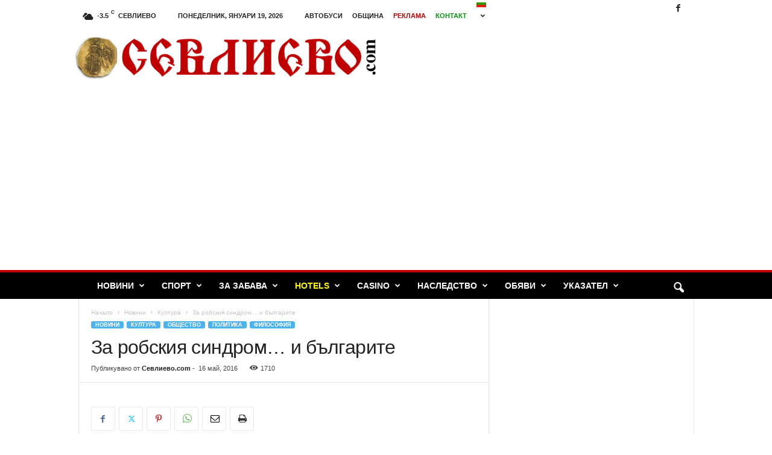

--- FILE ---
content_type: text/html; charset=UTF-8
request_url: https://sevlievo.com/%D0%B7%D0%B0-%D1%80%D0%BE%D0%B1%D1%81%D0%BA%D0%B8%D1%8F-%D1%81%D0%B8%D0%BD%D0%B4%D1%80%D0%BE%D0%BC-%D0%B8-%D0%B1%D1%8A%D0%BB%D0%B3%D0%B0%D1%80%D0%B8%D1%82%D0%B5/
body_size: 29914
content:
<!doctype html >
<!--[if IE 8]>    <html class="ie8" lang="bg-BG"> <![endif]-->
<!--[if IE 9]>    <html class="ie9" lang="bg-BG"> <![endif]-->
<!--[if gt IE 8]><!--> <html lang="bg-BG"> <!--<![endif]-->
<head>
    <title>За робския синдром&#8230; и българите | Севлиево.com</title>
    <meta charset="UTF-8" />
    <meta name="viewport" content="width=device-width, initial-scale=1.0">
    <link rel="pingback" href="" />
    <meta name='robots' content='max-image-preview:large' />
	<style>img:is([sizes="auto" i], [sizes^="auto," i]) { contain-intrinsic-size: 3000px 1500px }</style>
	<link rel="icon" type="image/png" href="http://sevlievo.com/wp-content/uploads/2016/12/moneta-e1482487706840.png"><link rel='dns-prefetch' href='//cdn.jsdelivr.net' />
<link rel='dns-prefetch' href='//stats.wp.com' />
<link rel='dns-prefetch' href='//www.googletagmanager.com' />
<link rel='dns-prefetch' href='//pagead2.googlesyndication.com' />
<link rel="alternate" type="application/rss+xml" title="Севлиево.com &raquo; Поток" href="https://sevlievo.com/feed/" />
<link rel="alternate" type="application/rss+xml" title="Севлиево.com &raquo; поток за коментари" href="https://sevlievo.com/comments/feed/" />
<script type="text/javascript">
/* <![CDATA[ */
window._wpemojiSettings = {"baseUrl":"https:\/\/s.w.org\/images\/core\/emoji\/16.0.1\/72x72\/","ext":".png","svgUrl":"https:\/\/s.w.org\/images\/core\/emoji\/16.0.1\/svg\/","svgExt":".svg","source":{"concatemoji":"https:\/\/sevlievo.com\/wp-includes\/js\/wp-emoji-release.min.js?ver=6.8.3"}};
/*! This file is auto-generated */
!function(s,n){var o,i,e;function c(e){try{var t={supportTests:e,timestamp:(new Date).valueOf()};sessionStorage.setItem(o,JSON.stringify(t))}catch(e){}}function p(e,t,n){e.clearRect(0,0,e.canvas.width,e.canvas.height),e.fillText(t,0,0);var t=new Uint32Array(e.getImageData(0,0,e.canvas.width,e.canvas.height).data),a=(e.clearRect(0,0,e.canvas.width,e.canvas.height),e.fillText(n,0,0),new Uint32Array(e.getImageData(0,0,e.canvas.width,e.canvas.height).data));return t.every(function(e,t){return e===a[t]})}function u(e,t){e.clearRect(0,0,e.canvas.width,e.canvas.height),e.fillText(t,0,0);for(var n=e.getImageData(16,16,1,1),a=0;a<n.data.length;a++)if(0!==n.data[a])return!1;return!0}function f(e,t,n,a){switch(t){case"flag":return n(e,"\ud83c\udff3\ufe0f\u200d\u26a7\ufe0f","\ud83c\udff3\ufe0f\u200b\u26a7\ufe0f")?!1:!n(e,"\ud83c\udde8\ud83c\uddf6","\ud83c\udde8\u200b\ud83c\uddf6")&&!n(e,"\ud83c\udff4\udb40\udc67\udb40\udc62\udb40\udc65\udb40\udc6e\udb40\udc67\udb40\udc7f","\ud83c\udff4\u200b\udb40\udc67\u200b\udb40\udc62\u200b\udb40\udc65\u200b\udb40\udc6e\u200b\udb40\udc67\u200b\udb40\udc7f");case"emoji":return!a(e,"\ud83e\udedf")}return!1}function g(e,t,n,a){var r="undefined"!=typeof WorkerGlobalScope&&self instanceof WorkerGlobalScope?new OffscreenCanvas(300,150):s.createElement("canvas"),o=r.getContext("2d",{willReadFrequently:!0}),i=(o.textBaseline="top",o.font="600 32px Arial",{});return e.forEach(function(e){i[e]=t(o,e,n,a)}),i}function t(e){var t=s.createElement("script");t.src=e,t.defer=!0,s.head.appendChild(t)}"undefined"!=typeof Promise&&(o="wpEmojiSettingsSupports",i=["flag","emoji"],n.supports={everything:!0,everythingExceptFlag:!0},e=new Promise(function(e){s.addEventListener("DOMContentLoaded",e,{once:!0})}),new Promise(function(t){var n=function(){try{var e=JSON.parse(sessionStorage.getItem(o));if("object"==typeof e&&"number"==typeof e.timestamp&&(new Date).valueOf()<e.timestamp+604800&&"object"==typeof e.supportTests)return e.supportTests}catch(e){}return null}();if(!n){if("undefined"!=typeof Worker&&"undefined"!=typeof OffscreenCanvas&&"undefined"!=typeof URL&&URL.createObjectURL&&"undefined"!=typeof Blob)try{var e="postMessage("+g.toString()+"("+[JSON.stringify(i),f.toString(),p.toString(),u.toString()].join(",")+"));",a=new Blob([e],{type:"text/javascript"}),r=new Worker(URL.createObjectURL(a),{name:"wpTestEmojiSupports"});return void(r.onmessage=function(e){c(n=e.data),r.terminate(),t(n)})}catch(e){}c(n=g(i,f,p,u))}t(n)}).then(function(e){for(var t in e)n.supports[t]=e[t],n.supports.everything=n.supports.everything&&n.supports[t],"flag"!==t&&(n.supports.everythingExceptFlag=n.supports.everythingExceptFlag&&n.supports[t]);n.supports.everythingExceptFlag=n.supports.everythingExceptFlag&&!n.supports.flag,n.DOMReady=!1,n.readyCallback=function(){n.DOMReady=!0}}).then(function(){return e}).then(function(){var e;n.supports.everything||(n.readyCallback(),(e=n.source||{}).concatemoji?t(e.concatemoji):e.wpemoji&&e.twemoji&&(t(e.twemoji),t(e.wpemoji)))}))}((window,document),window._wpemojiSettings);
/* ]]> */
</script>
<link rel='stylesheet' id='wp-sudoku-plus-css-css' href='https://sevlievo.com/wp-content/plugins/wp-sudoku-plus/wp-sudoku-plus.css?ver=1.6' type='text/css' media='all' />
<style id='wp-emoji-styles-inline-css' type='text/css'>

	img.wp-smiley, img.emoji {
		display: inline !important;
		border: none !important;
		box-shadow: none !important;
		height: 1em !important;
		width: 1em !important;
		margin: 0 0.07em !important;
		vertical-align: -0.1em !important;
		background: none !important;
		padding: 0 !important;
	}
</style>
<link rel='stylesheet' id='wp-block-library-css' href='https://sevlievo.com/wp-includes/css/dist/block-library/style.min.css?ver=6.8.3' type='text/css' media='all' />
<style id='classic-theme-styles-inline-css' type='text/css'>
/*! This file is auto-generated */
.wp-block-button__link{color:#fff;background-color:#32373c;border-radius:9999px;box-shadow:none;text-decoration:none;padding:calc(.667em + 2px) calc(1.333em + 2px);font-size:1.125em}.wp-block-file__button{background:#32373c;color:#fff;text-decoration:none}
</style>
<link rel='stylesheet' id='mediaelement-css' href='https://sevlievo.com/wp-includes/js/mediaelement/mediaelementplayer-legacy.min.css?ver=4.2.17' type='text/css' media='all' />
<link rel='stylesheet' id='wp-mediaelement-css' href='https://sevlievo.com/wp-includes/js/mediaelement/wp-mediaelement.min.css?ver=6.8.3' type='text/css' media='all' />
<style id='jetpack-sharing-buttons-style-inline-css' type='text/css'>
.jetpack-sharing-buttons__services-list{display:flex;flex-direction:row;flex-wrap:wrap;gap:0;list-style-type:none;margin:5px;padding:0}.jetpack-sharing-buttons__services-list.has-small-icon-size{font-size:12px}.jetpack-sharing-buttons__services-list.has-normal-icon-size{font-size:16px}.jetpack-sharing-buttons__services-list.has-large-icon-size{font-size:24px}.jetpack-sharing-buttons__services-list.has-huge-icon-size{font-size:36px}@media print{.jetpack-sharing-buttons__services-list{display:none!important}}.editor-styles-wrapper .wp-block-jetpack-sharing-buttons{gap:0;padding-inline-start:0}ul.jetpack-sharing-buttons__services-list.has-background{padding:1.25em 2.375em}
</style>
<style id='global-styles-inline-css' type='text/css'>
:root{--wp--preset--aspect-ratio--square: 1;--wp--preset--aspect-ratio--4-3: 4/3;--wp--preset--aspect-ratio--3-4: 3/4;--wp--preset--aspect-ratio--3-2: 3/2;--wp--preset--aspect-ratio--2-3: 2/3;--wp--preset--aspect-ratio--16-9: 16/9;--wp--preset--aspect-ratio--9-16: 9/16;--wp--preset--color--black: #000000;--wp--preset--color--cyan-bluish-gray: #abb8c3;--wp--preset--color--white: #ffffff;--wp--preset--color--pale-pink: #f78da7;--wp--preset--color--vivid-red: #cf2e2e;--wp--preset--color--luminous-vivid-orange: #ff6900;--wp--preset--color--luminous-vivid-amber: #fcb900;--wp--preset--color--light-green-cyan: #7bdcb5;--wp--preset--color--vivid-green-cyan: #00d084;--wp--preset--color--pale-cyan-blue: #8ed1fc;--wp--preset--color--vivid-cyan-blue: #0693e3;--wp--preset--color--vivid-purple: #9b51e0;--wp--preset--gradient--vivid-cyan-blue-to-vivid-purple: linear-gradient(135deg,rgba(6,147,227,1) 0%,rgb(155,81,224) 100%);--wp--preset--gradient--light-green-cyan-to-vivid-green-cyan: linear-gradient(135deg,rgb(122,220,180) 0%,rgb(0,208,130) 100%);--wp--preset--gradient--luminous-vivid-amber-to-luminous-vivid-orange: linear-gradient(135deg,rgba(252,185,0,1) 0%,rgba(255,105,0,1) 100%);--wp--preset--gradient--luminous-vivid-orange-to-vivid-red: linear-gradient(135deg,rgba(255,105,0,1) 0%,rgb(207,46,46) 100%);--wp--preset--gradient--very-light-gray-to-cyan-bluish-gray: linear-gradient(135deg,rgb(238,238,238) 0%,rgb(169,184,195) 100%);--wp--preset--gradient--cool-to-warm-spectrum: linear-gradient(135deg,rgb(74,234,220) 0%,rgb(151,120,209) 20%,rgb(207,42,186) 40%,rgb(238,44,130) 60%,rgb(251,105,98) 80%,rgb(254,248,76) 100%);--wp--preset--gradient--blush-light-purple: linear-gradient(135deg,rgb(255,206,236) 0%,rgb(152,150,240) 100%);--wp--preset--gradient--blush-bordeaux: linear-gradient(135deg,rgb(254,205,165) 0%,rgb(254,45,45) 50%,rgb(107,0,62) 100%);--wp--preset--gradient--luminous-dusk: linear-gradient(135deg,rgb(255,203,112) 0%,rgb(199,81,192) 50%,rgb(65,88,208) 100%);--wp--preset--gradient--pale-ocean: linear-gradient(135deg,rgb(255,245,203) 0%,rgb(182,227,212) 50%,rgb(51,167,181) 100%);--wp--preset--gradient--electric-grass: linear-gradient(135deg,rgb(202,248,128) 0%,rgb(113,206,126) 100%);--wp--preset--gradient--midnight: linear-gradient(135deg,rgb(2,3,129) 0%,rgb(40,116,252) 100%);--wp--preset--font-size--small: 10px;--wp--preset--font-size--medium: 20px;--wp--preset--font-size--large: 30px;--wp--preset--font-size--x-large: 42px;--wp--preset--font-size--regular: 14px;--wp--preset--font-size--larger: 48px;--wp--preset--spacing--20: 0.44rem;--wp--preset--spacing--30: 0.67rem;--wp--preset--spacing--40: 1rem;--wp--preset--spacing--50: 1.5rem;--wp--preset--spacing--60: 2.25rem;--wp--preset--spacing--70: 3.38rem;--wp--preset--spacing--80: 5.06rem;--wp--preset--shadow--natural: 6px 6px 9px rgba(0, 0, 0, 0.2);--wp--preset--shadow--deep: 12px 12px 50px rgba(0, 0, 0, 0.4);--wp--preset--shadow--sharp: 6px 6px 0px rgba(0, 0, 0, 0.2);--wp--preset--shadow--outlined: 6px 6px 0px -3px rgba(255, 255, 255, 1), 6px 6px rgba(0, 0, 0, 1);--wp--preset--shadow--crisp: 6px 6px 0px rgba(0, 0, 0, 1);}:where(.is-layout-flex){gap: 0.5em;}:where(.is-layout-grid){gap: 0.5em;}body .is-layout-flex{display: flex;}.is-layout-flex{flex-wrap: wrap;align-items: center;}.is-layout-flex > :is(*, div){margin: 0;}body .is-layout-grid{display: grid;}.is-layout-grid > :is(*, div){margin: 0;}:where(.wp-block-columns.is-layout-flex){gap: 2em;}:where(.wp-block-columns.is-layout-grid){gap: 2em;}:where(.wp-block-post-template.is-layout-flex){gap: 1.25em;}:where(.wp-block-post-template.is-layout-grid){gap: 1.25em;}.has-black-color{color: var(--wp--preset--color--black) !important;}.has-cyan-bluish-gray-color{color: var(--wp--preset--color--cyan-bluish-gray) !important;}.has-white-color{color: var(--wp--preset--color--white) !important;}.has-pale-pink-color{color: var(--wp--preset--color--pale-pink) !important;}.has-vivid-red-color{color: var(--wp--preset--color--vivid-red) !important;}.has-luminous-vivid-orange-color{color: var(--wp--preset--color--luminous-vivid-orange) !important;}.has-luminous-vivid-amber-color{color: var(--wp--preset--color--luminous-vivid-amber) !important;}.has-light-green-cyan-color{color: var(--wp--preset--color--light-green-cyan) !important;}.has-vivid-green-cyan-color{color: var(--wp--preset--color--vivid-green-cyan) !important;}.has-pale-cyan-blue-color{color: var(--wp--preset--color--pale-cyan-blue) !important;}.has-vivid-cyan-blue-color{color: var(--wp--preset--color--vivid-cyan-blue) !important;}.has-vivid-purple-color{color: var(--wp--preset--color--vivid-purple) !important;}.has-black-background-color{background-color: var(--wp--preset--color--black) !important;}.has-cyan-bluish-gray-background-color{background-color: var(--wp--preset--color--cyan-bluish-gray) !important;}.has-white-background-color{background-color: var(--wp--preset--color--white) !important;}.has-pale-pink-background-color{background-color: var(--wp--preset--color--pale-pink) !important;}.has-vivid-red-background-color{background-color: var(--wp--preset--color--vivid-red) !important;}.has-luminous-vivid-orange-background-color{background-color: var(--wp--preset--color--luminous-vivid-orange) !important;}.has-luminous-vivid-amber-background-color{background-color: var(--wp--preset--color--luminous-vivid-amber) !important;}.has-light-green-cyan-background-color{background-color: var(--wp--preset--color--light-green-cyan) !important;}.has-vivid-green-cyan-background-color{background-color: var(--wp--preset--color--vivid-green-cyan) !important;}.has-pale-cyan-blue-background-color{background-color: var(--wp--preset--color--pale-cyan-blue) !important;}.has-vivid-cyan-blue-background-color{background-color: var(--wp--preset--color--vivid-cyan-blue) !important;}.has-vivid-purple-background-color{background-color: var(--wp--preset--color--vivid-purple) !important;}.has-black-border-color{border-color: var(--wp--preset--color--black) !important;}.has-cyan-bluish-gray-border-color{border-color: var(--wp--preset--color--cyan-bluish-gray) !important;}.has-white-border-color{border-color: var(--wp--preset--color--white) !important;}.has-pale-pink-border-color{border-color: var(--wp--preset--color--pale-pink) !important;}.has-vivid-red-border-color{border-color: var(--wp--preset--color--vivid-red) !important;}.has-luminous-vivid-orange-border-color{border-color: var(--wp--preset--color--luminous-vivid-orange) !important;}.has-luminous-vivid-amber-border-color{border-color: var(--wp--preset--color--luminous-vivid-amber) !important;}.has-light-green-cyan-border-color{border-color: var(--wp--preset--color--light-green-cyan) !important;}.has-vivid-green-cyan-border-color{border-color: var(--wp--preset--color--vivid-green-cyan) !important;}.has-pale-cyan-blue-border-color{border-color: var(--wp--preset--color--pale-cyan-blue) !important;}.has-vivid-cyan-blue-border-color{border-color: var(--wp--preset--color--vivid-cyan-blue) !important;}.has-vivid-purple-border-color{border-color: var(--wp--preset--color--vivid-purple) !important;}.has-vivid-cyan-blue-to-vivid-purple-gradient-background{background: var(--wp--preset--gradient--vivid-cyan-blue-to-vivid-purple) !important;}.has-light-green-cyan-to-vivid-green-cyan-gradient-background{background: var(--wp--preset--gradient--light-green-cyan-to-vivid-green-cyan) !important;}.has-luminous-vivid-amber-to-luminous-vivid-orange-gradient-background{background: var(--wp--preset--gradient--luminous-vivid-amber-to-luminous-vivid-orange) !important;}.has-luminous-vivid-orange-to-vivid-red-gradient-background{background: var(--wp--preset--gradient--luminous-vivid-orange-to-vivid-red) !important;}.has-very-light-gray-to-cyan-bluish-gray-gradient-background{background: var(--wp--preset--gradient--very-light-gray-to-cyan-bluish-gray) !important;}.has-cool-to-warm-spectrum-gradient-background{background: var(--wp--preset--gradient--cool-to-warm-spectrum) !important;}.has-blush-light-purple-gradient-background{background: var(--wp--preset--gradient--blush-light-purple) !important;}.has-blush-bordeaux-gradient-background{background: var(--wp--preset--gradient--blush-bordeaux) !important;}.has-luminous-dusk-gradient-background{background: var(--wp--preset--gradient--luminous-dusk) !important;}.has-pale-ocean-gradient-background{background: var(--wp--preset--gradient--pale-ocean) !important;}.has-electric-grass-gradient-background{background: var(--wp--preset--gradient--electric-grass) !important;}.has-midnight-gradient-background{background: var(--wp--preset--gradient--midnight) !important;}.has-small-font-size{font-size: var(--wp--preset--font-size--small) !important;}.has-medium-font-size{font-size: var(--wp--preset--font-size--medium) !important;}.has-large-font-size{font-size: var(--wp--preset--font-size--large) !important;}.has-x-large-font-size{font-size: var(--wp--preset--font-size--x-large) !important;}
:where(.wp-block-post-template.is-layout-flex){gap: 1.25em;}:where(.wp-block-post-template.is-layout-grid){gap: 1.25em;}
:where(.wp-block-columns.is-layout-flex){gap: 2em;}:where(.wp-block-columns.is-layout-grid){gap: 2em;}
:root :where(.wp-block-pullquote){font-size: 1.5em;line-height: 1.6;}
</style>
<link rel='stylesheet' id='td-theme-css' href='https://sevlievo.com/wp-content/themes/Newsmag/style.css?ver=5.4.3.3' type='text/css' media='all' />
<style id='td-theme-inline-css' type='text/css'>
    
        /* custom css - generated by TagDiv Composer */
        @media (max-width: 767px) {
            .td-header-desktop-wrap {
                display: none;
            }
        }
        @media (min-width: 767px) {
            .td-header-mobile-wrap {
                display: none;
            }
        }
    
	
</style>
<link rel='stylesheet' id='td-legacy-framework-front-style-css' href='https://sevlievo.com/wp-content/plugins/td-composer/legacy/Newsmag/assets/css/td_legacy_main.css?ver=e5fcc38395b0030bac3ad179898970d6xzx' type='text/css' media='all' />
<script type="text/javascript" src="https://sevlievo.com/wp-includes/js/jquery/jquery.min.js?ver=3.7.1" id="jquery-core-js"></script>
<script type="text/javascript" src="https://sevlievo.com/wp-includes/js/jquery/jquery-migrate.min.js?ver=3.4.1" id="jquery-migrate-js"></script>
<link rel="https://api.w.org/" href="https://sevlievo.com/wp-json/" /><link rel="alternate" title="JSON" type="application/json" href="https://sevlievo.com/wp-json/wp/v2/posts/7070" /><link rel="EditURI" type="application/rsd+xml" title="RSD" href="https://sevlievo.com/xmlrpc.php?rsd" />
<meta name="generator" content="WordPress 6.8.3" />
<link rel="canonical" href="https://sevlievo.com/%d0%b7%d0%b0-%d1%80%d0%be%d0%b1%d1%81%d0%ba%d0%b8%d1%8f-%d1%81%d0%b8%d0%bd%d0%b4%d1%80%d0%be%d0%bc-%d0%b8-%d0%b1%d1%8a%d0%bb%d0%b3%d0%b0%d1%80%d0%b8%d1%82%d0%b5/" />
<link rel='shortlink' href='https://sevlievo.com/?p=7070' />
<link rel="alternate" title="oEmbed (JSON)" type="application/json+oembed" href="https://sevlievo.com/wp-json/oembed/1.0/embed?url=https%3A%2F%2Fsevlievo.com%2F%25d0%25b7%25d0%25b0-%25d1%2580%25d0%25be%25d0%25b1%25d1%2581%25d0%25ba%25d0%25b8%25d1%258f-%25d1%2581%25d0%25b8%25d0%25bd%25d0%25b4%25d1%2580%25d0%25be%25d0%25bc-%25d0%25b8-%25d0%25b1%25d1%258a%25d0%25bb%25d0%25b3%25d0%25b0%25d1%2580%25d0%25b8%25d1%2582%25d0%25b5%2F" />
<link rel="alternate" title="oEmbed (XML)" type="text/xml+oembed" href="https://sevlievo.com/wp-json/oembed/1.0/embed?url=https%3A%2F%2Fsevlievo.com%2F%25d0%25b7%25d0%25b0-%25d1%2580%25d0%25be%25d0%25b1%25d1%2581%25d0%25ba%25d0%25b8%25d1%258f-%25d1%2581%25d0%25b8%25d0%25bd%25d0%25b4%25d1%2580%25d0%25be%25d0%25bc-%25d0%25b8-%25d0%25b1%25d1%258a%25d0%25bb%25d0%25b3%25d0%25b0%25d1%2580%25d0%25b8%25d1%2582%25d0%25b5%2F&#038;format=xml" />
<meta name="generator" content="Site Kit by Google 1.170.0" />	<style>img#wpstats{display:none}</style>
		
<!-- Google AdSense meta tags added by Site Kit -->
<meta name="google-adsense-platform-account" content="ca-host-pub-2644536267352236">
<meta name="google-adsense-platform-domain" content="sitekit.withgoogle.com">
<!-- End Google AdSense meta tags added by Site Kit -->

<!-- Google AdSense snippet added by Site Kit -->
<script type="text/javascript" async="async" src="https://pagead2.googlesyndication.com/pagead/js/adsbygoogle.js?client=ca-pub-3416484729966206&amp;host=ca-host-pub-2644536267352236" crossorigin="anonymous"></script>

<!-- End Google AdSense snippet added by Site Kit -->

<!-- JS generated by theme -->

<script type="text/javascript" id="td-generated-header-js">
    
    

	    var tdBlocksArray = []; //here we store all the items for the current page

	    // td_block class - each ajax block uses a object of this class for requests
	    function tdBlock() {
		    this.id = '';
		    this.block_type = 1; //block type id (1-234 etc)
		    this.atts = '';
		    this.td_column_number = '';
		    this.td_current_page = 1; //
		    this.post_count = 0; //from wp
		    this.found_posts = 0; //from wp
		    this.max_num_pages = 0; //from wp
		    this.td_filter_value = ''; //current live filter value
		    this.is_ajax_running = false;
		    this.td_user_action = ''; // load more or infinite loader (used by the animation)
		    this.header_color = '';
		    this.ajax_pagination_infinite_stop = ''; //show load more at page x
	    }

        // td_js_generator - mini detector
        ( function () {
            var htmlTag = document.getElementsByTagName("html")[0];

	        if ( navigator.userAgent.indexOf("MSIE 10.0") > -1 ) {
                htmlTag.className += ' ie10';
            }

            if ( !!navigator.userAgent.match(/Trident.*rv\:11\./) ) {
                htmlTag.className += ' ie11';
            }

	        if ( navigator.userAgent.indexOf("Edge") > -1 ) {
                htmlTag.className += ' ieEdge';
            }

            if ( /(iPad|iPhone|iPod)/g.test(navigator.userAgent) ) {
                htmlTag.className += ' td-md-is-ios';
            }

            var user_agent = navigator.userAgent.toLowerCase();
            if ( user_agent.indexOf("android") > -1 ) {
                htmlTag.className += ' td-md-is-android';
            }

            if ( -1 !== navigator.userAgent.indexOf('Mac OS X')  ) {
                htmlTag.className += ' td-md-is-os-x';
            }

            if ( /chrom(e|ium)/.test(navigator.userAgent.toLowerCase()) ) {
               htmlTag.className += ' td-md-is-chrome';
            }

            if ( -1 !== navigator.userAgent.indexOf('Firefox') ) {
                htmlTag.className += ' td-md-is-firefox';
            }

            if ( -1 !== navigator.userAgent.indexOf('Safari') && -1 === navigator.userAgent.indexOf('Chrome') ) {
                htmlTag.className += ' td-md-is-safari';
            }

            if( -1 !== navigator.userAgent.indexOf('IEMobile') ){
                htmlTag.className += ' td-md-is-iemobile';
            }

        })();

        var tdLocalCache = {};

        ( function () {
            "use strict";

            tdLocalCache = {
                data: {},
                remove: function (resource_id) {
                    delete tdLocalCache.data[resource_id];
                },
                exist: function (resource_id) {
                    return tdLocalCache.data.hasOwnProperty(resource_id) && tdLocalCache.data[resource_id] !== null;
                },
                get: function (resource_id) {
                    return tdLocalCache.data[resource_id];
                },
                set: function (resource_id, cachedData) {
                    tdLocalCache.remove(resource_id);
                    tdLocalCache.data[resource_id] = cachedData;
                }
            };
        })();

    
    
var td_viewport_interval_list=[{"limitBottom":767,"sidebarWidth":251},{"limitBottom":1023,"sidebarWidth":339}];
var td_animation_stack_effect="type0";
var tds_animation_stack=true;
var td_animation_stack_specific_selectors=".entry-thumb, img, .td-lazy-img";
var td_animation_stack_general_selectors=".td-animation-stack img, .td-animation-stack .entry-thumb, .post img, .td-animation-stack .td-lazy-img";
var tds_general_modal_image="yes";
var tdc_is_installed="yes";
var td_ajax_url="https:\/\/sevlievo.com\/wp-admin\/admin-ajax.php?td_theme_name=Newsmag&v=5.4.3.3";
var td_get_template_directory_uri="https:\/\/sevlievo.com\/wp-content\/plugins\/td-composer\/legacy\/common";
var tds_snap_menu="snap";
var tds_logo_on_sticky="";
var tds_header_style="";
var td_please_wait="Please wait...";
var td_email_user_pass_incorrect="User or password incorrect!";
var td_email_user_incorrect="Email or username incorrect!";
var td_email_incorrect="Email incorrect!";
var td_user_incorrect="Username incorrect!";
var td_email_user_empty="Email or username empty!";
var td_pass_empty="Pass empty!";
var td_pass_pattern_incorrect="Invalid Pass Pattern!";
var td_retype_pass_incorrect="Retyped Pass incorrect!";
var tds_more_articles_on_post_enable="";
var tds_more_articles_on_post_time_to_wait="";
var tds_more_articles_on_post_pages_distance_from_top=0;
var tds_captcha="";
var tds_theme_color_site_wide="#4db2ec";
var tds_smart_sidebar="enabled";
var tdThemeName="Newsmag";
var tdThemeNameWl="Newsmag";
var td_magnific_popup_translation_tPrev="Previous (Left arrow key)";
var td_magnific_popup_translation_tNext="Next (Right arrow key)";
var td_magnific_popup_translation_tCounter="%curr% of %total%";
var td_magnific_popup_translation_ajax_tError="The content from %url% could not be loaded.";
var td_magnific_popup_translation_image_tError="The image #%curr% could not be loaded.";
var tdBlockNonce="e0bf765283";
var tdMobileMenu="enabled";
var tdMobileSearch="enabled";
var tdDateNamesI18n={"month_names":["\u044f\u043d\u0443\u0430\u0440\u0438","\u0444\u0435\u0432\u0440\u0443\u0430\u0440\u0438","\u043c\u0430\u0440\u0442","\u0430\u043f\u0440\u0438\u043b","\u043c\u0430\u0439","\u044e\u043d\u0438","\u044e\u043b\u0438","\u0430\u0432\u0433\u0443\u0441\u0442","\u0441\u0435\u043f\u0442\u0435\u043c\u0432\u0440\u0438","\u043e\u043a\u0442\u043e\u043c\u0432\u0440\u0438","\u043d\u043e\u0435\u043c\u0432\u0440\u0438","\u0434\u0435\u043a\u0435\u043c\u0432\u0440\u0438"],"month_names_short":["\u044f\u043d.","\u0444\u0435\u0432.","\u043c\u0430\u0440.","\u0430\u043f\u0440.","\u043c\u0430\u0439","\u044e\u043d\u0438","\u044e\u043b\u0438","\u0430\u0432\u0433.","\u0441\u0435\u043f.","\u043e\u043a\u0442.","\u043d\u043e\u0435.","\u0434\u0435\u043a."],"day_names":["\u043d\u0435\u0434\u0435\u043b\u044f","\u043f\u043e\u043d\u0435\u0434\u0435\u043b\u043d\u0438\u043a","\u0432\u0442\u043e\u0440\u043d\u0438\u043a","\u0441\u0440\u044f\u0434\u0430","\u0447\u0435\u0442\u0432\u044a\u0440\u0442\u044a\u043a","\u043f\u0435\u0442\u044a\u043a","\u0441\u044a\u0431\u043e\u0442\u0430"],"day_names_short":["\u043d\u0434","\u043f\u043d","\u0432\u0442","\u0441\u0440","\u0447\u0442","\u043f\u0442","\u0441\u0431"]};
var td_deploy_mode="deploy";
var td_ad_background_click_link="";
var td_ad_background_click_target="";
</script>


<!-- Header style compiled by theme -->

<style>
/* custom css - generated by TagDiv Composer */
    
.td-header-main-menu {
        background-color: #000000;
    }

    
    .td-header-border:before {
        background-color: #C00000;
    }

    
    .td-footer-container,
    .td-footer-container .td_module_mx3 .meta-info,
    .td-footer-container .td_module_14 .meta-info,
    .td-footer-container .td_module_mx1 .td-block14-border {
        background-color: #000000;
    }
    .td-footer-container .widget_calendar #today {
    	background-color: transparent;
    }
</style>




<script type="application/ld+json">
    {
        "@context": "https://schema.org",
        "@type": "BreadcrumbList",
        "itemListElement": [
            {
                "@type": "ListItem",
                "position": 1,
                "item": {
                    "@type": "WebSite",
                    "@id": "https://sevlievo.com/",
                    "name": "Начало"
                }
            },
            {
                "@type": "ListItem",
                "position": 2,
                    "item": {
                    "@type": "WebPage",
                    "@id": "https://sevlievo.com/category/news/",
                    "name": "Новини"
                }
            }
            ,{
                "@type": "ListItem",
                "position": 3,
                    "item": {
                    "@type": "WebPage",
                    "@id": "https://sevlievo.com/category/news/culture/",
                    "name": "Култура"                                
                }
            }
            ,{
                "@type": "ListItem",
                "position": 4,
                    "item": {
                    "@type": "WebPage",
                    "@id": "https://sevlievo.com/%d0%b7%d0%b0-%d1%80%d0%be%d0%b1%d1%81%d0%ba%d0%b8%d1%8f-%d1%81%d0%b8%d0%bd%d0%b4%d1%80%d0%be%d0%bc-%d0%b8-%d0%b1%d1%8a%d0%bb%d0%b3%d0%b0%d1%80%d0%b8%d1%82%d0%b5/",
                    "name": "За робския синдром&#8230; и българите"                                
                }
            }    
        ]
    }
</script>
<link rel="icon" href="https://sevlievo.com/wp-content/uploads/2016/12/moneta-e1482487706840.png" sizes="32x32" />
<link rel="icon" href="https://sevlievo.com/wp-content/uploads/2016/12/moneta-e1482487706840.png" sizes="192x192" />
<link rel="apple-touch-icon" href="https://sevlievo.com/wp-content/uploads/2016/12/moneta-e1482487706840.png" />
<meta name="msapplication-TileImage" content="https://sevlievo.com/wp-content/uploads/2016/12/moneta-e1482487706840.png" />
	<style id="tdw-css-placeholder">/* custom css - generated by TagDiv Composer */
</style></head>

<body class="wp-singular post-template-default single single-post postid-7070 single-format-standard wp-theme-Newsmag ---- global-block-template-1 td-animation-stack-type0 td-full-layout" itemscope="itemscope" itemtype="https://schema.org/WebPage">

        <div class="td-scroll-up  td-hide-scroll-up-on-mob"  style="display:none;"><i class="td-icon-menu-up"></i></div>

    
    <div class="td-menu-background"></div>
<div id="td-mobile-nav">
    <div class="td-mobile-container">
        <!-- mobile menu top section -->
        <div class="td-menu-socials-wrap">
            <!-- socials -->
            <div class="td-menu-socials">
                
        <span class="td-social-icon-wrap">
            <a target="_blank" href="https://www.facebook.com/Sevlievocom-846668525474530/" title="Facebook">
                <i class="td-icon-font td-icon-facebook"></i>
                <span style="display: none">Facebook</span>
            </a>
        </span>            </div>
            <!-- close button -->
            <div class="td-mobile-close">
                <span><i class="td-icon-close-mobile"></i></span>
            </div>
        </div>

        <!-- login section -->
        
        <!-- menu section -->
        <div class="td-mobile-content">
            <div class="menu-main-menu-container"><ul id="menu-main-menu" class="td-mobile-main-menu"><li id="menu-item-11969" class="menu-item menu-item-type-taxonomy menu-item-object-category current-post-ancestor current-menu-parent current-post-parent menu-item-has-children menu-item-first menu-item-11969"><a href="https://sevlievo.com/category/news/">Новини<i class="td-icon-menu-right td-element-after"></i></a>
<ul class="sub-menu">
	<li id="menu-item-11975" class="menu-item menu-item-type-taxonomy menu-item-object-category menu-item-11975"><a href="https://sevlievo.com/category/news/world/">Свят</a></li>
	<li id="menu-item-11967" class="menu-item menu-item-type-taxonomy menu-item-object-category menu-item-11967"><a href="https://sevlievo.com/category/news/cuisine/">Кухня</a></li>
	<li id="menu-item-11958" class="menu-item menu-item-type-taxonomy menu-item-object-category menu-item-11958"><a href="https://sevlievo.com/category/news/business/">Бизнес</a></li>
	<li id="menu-item-11961" class="menu-item menu-item-type-taxonomy menu-item-object-category menu-item-11961"><a href="https://sevlievo.com/category/news/health/">Здраве</a></li>
	<li id="menu-item-11968" class="menu-item menu-item-type-taxonomy menu-item-object-category menu-item-11968"><a href="https://sevlievo.com/category/news/local/">Местни</a></li>
	<li id="menu-item-11966" class="menu-item menu-item-type-taxonomy menu-item-object-category current-post-ancestor current-menu-parent current-post-parent menu-item-11966"><a href="https://sevlievo.com/category/news/culture/">Култура</a></li>
	<li id="menu-item-11964" class="menu-item menu-item-type-taxonomy menu-item-object-category menu-item-11964"><a href="https://sevlievo.com/category/news/history/">История</a></li>
	<li id="menu-item-11974" class="menu-item menu-item-type-taxonomy menu-item-object-category menu-item-11974"><a href="https://sevlievo.com/category/news/religion/">Религия</a></li>
	<li id="menu-item-11962" class="menu-item menu-item-type-taxonomy menu-item-object-category menu-item-11962"><a href="https://sevlievo.com/category/news/art/">Изкуство</a></li>
	<li id="menu-item-19576" class="menu-item menu-item-type-taxonomy menu-item-object-category menu-item-19576"><a href="https://sevlievo.com/category/news/bulgaria/">България</a></li>
	<li id="menu-item-11973" class="menu-item menu-item-type-taxonomy menu-item-object-category current-post-ancestor current-menu-parent current-post-parent menu-item-11973"><a href="https://sevlievo.com/category/news/politics/">Политика</a></li>
	<li id="menu-item-11971" class="menu-item menu-item-type-taxonomy menu-item-object-category current-post-ancestor current-menu-parent current-post-parent menu-item-11971"><a href="https://sevlievo.com/category/news/society/">Общество</a></li>
	<li id="menu-item-11970" class="menu-item menu-item-type-taxonomy menu-item-object-category menu-item-11970"><a href="https://sevlievo.com/category/news/education/">Образование</a></li>
	<li id="menu-item-11972" class="menu-item menu-item-type-taxonomy menu-item-object-category menu-item-11972"><a href="https://sevlievo.com/category/news/environment/">Околна среда</a></li>
	<li id="menu-item-11976" class="menu-item menu-item-type-taxonomy menu-item-object-category menu-item-11976"><a href="https://sevlievo.com/category/news/in-memoriam/">Скръбни вести</a></li>
	<li id="menu-item-19575" class="menu-item menu-item-type-taxonomy menu-item-object-category menu-item-19575"><a href="https://sevlievo.com/category/news/administration/">Администрация</a></li>
	<li id="menu-item-11963" class="menu-item menu-item-type-taxonomy menu-item-object-category menu-item-11963"><a href="https://sevlievo.com/category/news/infrastructure/">Инфраструктура</a></li>
	<li id="menu-item-11959" class="menu-item menu-item-type-taxonomy menu-item-object-category menu-item-11959"><a href="https://sevlievo.com/category/news/charity/">Благотворителност</a></li>
	<li id="menu-item-11965" class="menu-item menu-item-type-taxonomy menu-item-object-category menu-item-11965"><a href="https://sevlievo.com/category/news/crime/">Криминална хроника</a></li>
	<li id="menu-item-11960" class="menu-item menu-item-type-taxonomy menu-item-object-category menu-item-11960"><a href="https://sevlievo.com/category/news/for-men/">За мъже, не за селяндури</a></li>
</ul>
</li>
<li id="menu-item-11987" class="menu-item menu-item-type-taxonomy menu-item-object-category menu-item-has-children menu-item-11987"><a href="https://sevlievo.com/category/sport/">Спорт<i class="td-icon-menu-right td-element-after"></i></a>
<ul class="sub-menu">
	<li id="menu-item-11983" class="menu-item menu-item-type-taxonomy menu-item-object-category menu-item-11983"><a href="https://sevlievo.com/category/sport/riding/">Езда</a></li>
	<li id="menu-item-11981" class="menu-item menu-item-type-taxonomy menu-item-object-category menu-item-11981"><a href="https://sevlievo.com/category/sport/running/">Бягане</a></li>
	<li id="menu-item-18278" class="menu-item menu-item-type-taxonomy menu-item-object-category menu-item-18278"><a href="https://sevlievo.com/category/sport/cricket/">Крикет</a></li>
	<li id="menu-item-11985" class="menu-item menu-item-type-taxonomy menu-item-object-category menu-item-11985"><a href="https://sevlievo.com/category/sport/karate/">Карате</a></li>
	<li id="menu-item-11989" class="menu-item menu-item-type-taxonomy menu-item-object-category menu-item-11989"><a href="https://sevlievo.com/category/sport/football/">Футбол</a></li>
	<li id="menu-item-11991" class="menu-item menu-item-type-taxonomy menu-item-object-category menu-item-11991"><a href="https://sevlievo.com/category/sport/chess/">Шахмат</a></li>
	<li id="menu-item-11990" class="menu-item menu-item-type-taxonomy menu-item-object-category menu-item-11990"><a href="https://sevlievo.com/category/sport/handball/">Хандбал</a></li>
	<li id="menu-item-11986" class="menu-item menu-item-type-taxonomy menu-item-object-category menu-item-11986"><a href="https://sevlievo.com/category/sport/swimming/">Плуване</a></li>
	<li id="menu-item-17611" class="menu-item menu-item-type-taxonomy menu-item-object-category menu-item-17611"><a href="https://sevlievo.com/category/sport/kick-box/">Кик-бокс</a></li>
	<li id="menu-item-14013" class="menu-item menu-item-type-taxonomy menu-item-object-category menu-item-14013"><a href="https://sevlievo.com/category/sport/climbing/">Катерене</a></li>
	<li id="menu-item-11982" class="menu-item menu-item-type-taxonomy menu-item-object-category menu-item-11982"><a href="https://sevlievo.com/category/sport/volleyball/">Волейбол</a></li>
	<li id="menu-item-16773" class="menu-item menu-item-type-taxonomy menu-item-object-category menu-item-16773"><a href="https://sevlievo.com/category/sport/motocross/">Мотокрос</a></li>
	<li id="menu-item-11980" class="menu-item menu-item-type-taxonomy menu-item-object-category menu-item-11980"><a href="https://sevlievo.com/category/sport/basketball/">Баскетбол</a></li>
	<li id="menu-item-17112" class="menu-item menu-item-type-taxonomy menu-item-object-category menu-item-17112"><a href="https://sevlievo.com/category/sport/badminton/">Бадминтон</a></li>
	<li id="menu-item-17876" class="menu-item menu-item-type-taxonomy menu-item-object-category menu-item-17876"><a href="https://sevlievo.com/category/sport/taekwondo/">Таекуон-До</a></li>
	<li id="menu-item-17816" class="menu-item menu-item-type-taxonomy menu-item-object-category menu-item-17816"><a href="https://sevlievo.com/category/sport/cycling/">Колоездене</a></li>
	<li id="menu-item-11988" class="menu-item menu-item-type-taxonomy menu-item-object-category menu-item-11988"><a href="https://sevlievo.com/category/sport/ping-pong/">Тенис на маса</a></li>
	<li id="menu-item-12550" class="menu-item menu-item-type-taxonomy menu-item-object-category menu-item-12550"><a href="https://sevlievo.com/category/sport/dancing/">Спортни танци</a></li>
</ul>
</li>
<li id="menu-item-11992" class="menu-item menu-item-type-taxonomy menu-item-object-category menu-item-has-children menu-item-11992"><a href="https://sevlievo.com/category/entertainment/">За Забава<i class="td-icon-menu-right td-element-after"></i></a>
<ul class="sub-menu">
	<li id="menu-item-13659" class="menu-item menu-item-type-taxonomy menu-item-object-category menu-item-13659"><a href="https://sevlievo.com/category/entertainment/cinema/">Кино</a></li>
	<li id="menu-item-11995" class="menu-item menu-item-type-taxonomy menu-item-object-category menu-item-11995"><a href="https://sevlievo.com/category/entertainment/humour/">Хумор</a></li>
	<li id="menu-item-11996" class="menu-item menu-item-type-taxonomy menu-item-object-category menu-item-11996"><a href="https://sevlievo.com/category/entertainment/theatre/">Театър</a></li>
	<li id="menu-item-11993" class="menu-item menu-item-type-taxonomy menu-item-object-category menu-item-11993"><a href="https://sevlievo.com/category/entertainment/music/">Музика</a></li>
	<li id="menu-item-11994" class="menu-item menu-item-type-taxonomy menu-item-object-category menu-item-11994"><a href="https://sevlievo.com/category/entertainment/events/">Събития</a></li>
	<li id="menu-item-18059" class="menu-item menu-item-type-taxonomy menu-item-object-category menu-item-18059"><a href="https://sevlievo.com/category/entertainment/folklore/">Фолклор</a></li>
</ul>
</li>
<li id="menu-item-16657" class="menu-item menu-item-type-taxonomy menu-item-object-category menu-item-has-children menu-item-16657"><a href="https://sevlievo.com/category/hotels/"><font color="#FFFF00"><strong>Hotels</strong></font><i class="td-icon-menu-right td-element-after"></i></a>
<ul class="sub-menu">
	<li id="menu-item-16659" class="menu-item menu-item-type-custom menu-item-object-custom menu-item-16659"><a href="http://www.booking.com/hotel/bg/rositsa-sevlievo.html?aid=357687&#038;no_rooms=1&#038;group_adults=1">Hotel Rositsa ★★</a></li>
	<li id="menu-item-16658" class="menu-item menu-item-type-custom menu-item-object-custom menu-item-16658"><a href="http://www.booking.com/hotel/bg/family-helios.html?aid=357687&#038;no_rooms=1&#038;group_adults=1">Family Hotel Helios ★★★</a></li>
	<li id="menu-item-16660" class="menu-item menu-item-type-custom menu-item-object-custom menu-item-16660"><a href="http://www.booking.com/hotel/bg/incanto.html?aid=357687&#038;no_rooms=1&#038;group_adults=1">Incanto Family Hotel ★★★</a></li>
	<li id="menu-item-16661" class="menu-item menu-item-type-custom menu-item-object-custom menu-item-16661"><a href="http://www.booking.com/hotel/bg/sevlievo-plaza.html?aid=357687&#038;no_rooms=1&#038;group_adults=1">Hotel Sevlievo Plazza ★★★★</a></li>
</ul>
</li>
<li id="menu-item-11954" class="menu-item menu-item-type-taxonomy menu-item-object-category menu-item-has-children menu-item-11954"><a href="https://sevlievo.com/category/casino/">Casino<i class="td-icon-menu-right td-element-after"></i></a>
<ul class="sub-menu">
	<li id="menu-item-12034" class="menu-item menu-item-type-post_type menu-item-object-post menu-item-12034"><a href="https://sevlievo.com/slots/">Slots</a></li>
	<li id="menu-item-12027" class="menu-item menu-item-type-post_type menu-item-object-post menu-item-12027"><a href="https://sevlievo.com/keno/">Keno</a></li>
	<li id="menu-item-12023" class="menu-item menu-item-type-post_type menu-item-object-post menu-item-12023"><a href="https://sevlievo.com/craps/">Craps</a></li>
	<li id="menu-item-12033" class="menu-item menu-item-type-post_type menu-item-object-post menu-item-12033"><a href="https://sevlievo.com/sic-bo/">Sic bo</a></li>
	<li id="menu-item-12020" class="menu-item menu-item-type-post_type menu-item-object-post menu-item-12020"><a href="https://sevlievo.com/bingo/">Bingo</a></li>
	<li id="menu-item-12028" class="menu-item menu-item-type-post_type menu-item-object-post menu-item-12028"><a href="https://sevlievo.com/poker/">Poker</a></li>
	<li id="menu-item-12035" class="menu-item menu-item-type-post_type menu-item-object-post menu-item-12035"><a href="https://sevlievo.com/spingo/">Spingo</a></li>
	<li id="menu-item-12031" class="menu-item menu-item-type-post_type menu-item-object-post menu-item-12031"><a href="https://sevlievo.com/rummy/">Rummy</a></li>
	<li id="menu-item-12025" class="menu-item menu-item-type-post_type menu-item-object-post menu-item-12025"><a href="https://sevlievo.com/deuces/">Deuces</a></li>
	<li id="menu-item-12022" class="menu-item menu-item-type-post_type menu-item-object-post menu-item-12022"><a href="https://sevlievo.com/bowling/">Bowling</a></li>
	<li id="menu-item-12030" class="menu-item menu-item-type-post_type menu-item-object-post menu-item-12030"><a href="https://sevlievo.com/roulette/">Roulette</a></li>
	<li id="menu-item-12019" class="menu-item menu-item-type-post_type menu-item-object-post menu-item-12019"><a href="https://sevlievo.com/baccarat/">Baccarat</a></li>
	<li id="menu-item-12021" class="menu-item menu-item-type-post_type menu-item-object-post menu-item-12021"><a href="https://sevlievo.com/blackjack/">Blackjack</a></li>
	<li id="menu-item-12038" class="menu-item menu-item-type-post_type menu-item-object-post menu-item-12038"><a href="https://sevlievo.com/wild-viking/">Wild viking</a></li>
	<li id="menu-item-12036" class="menu-item menu-item-type-post_type menu-item-object-post menu-item-12036"><a href="https://sevlievo.com/stravaganza/">Stravaganza</a></li>
	<li id="menu-item-12032" class="menu-item menu-item-type-post_type menu-item-object-post menu-item-12032"><a href="https://sevlievo.com/scratch-cards/">Scratch cards</a></li>
	<li id="menu-item-12026" class="menu-item menu-item-type-post_type menu-item-object-post menu-item-12026"><a href="https://sevlievo.com/heads-or-tails/">Heads or tails</a></li>
	<li id="menu-item-12029" class="menu-item menu-item-type-post_type menu-item-object-post menu-item-12029"><a href="https://sevlievo.com/rock-paper-scissors/">Rock, paper, scissors</a></li>
	<li id="menu-item-12037" class="menu-item menu-item-type-post_type menu-item-object-post menu-item-12037"><a href="https://sevlievo.com/triple-pocket-hold-em/">Triple pocket hold&#8217;em</a></li>
</ul>
</li>
<li id="menu-item-16674" class="menu-item menu-item-type-taxonomy menu-item-object-category menu-item-has-children menu-item-16674"><a href="https://sevlievo.com/category/heritage/">Наследство<i class="td-icon-menu-right td-element-after"></i></a>
<ul class="sub-menu">
	<li id="menu-item-12042" class="menu-item menu-item-type-taxonomy menu-item-object-category menu-item-has-children menu-item-12042"><a href="https://sevlievo.com/category/heritage/museums/">Музеи<i class="td-icon-menu-right td-element-after"></i></a>
	<ul class="sub-menu">
		<li id="menu-item-12172" class="menu-item menu-item-type-post_type menu-item-object-post menu-item-12172"><a href="https://sevlievo.com/%d0%b3%d0%b0%d0%bb%d0%b5%d1%80%d0%b8%d1%8f-%d0%b2%d0%b8%d0%b4%d0%b8%d0%bc%d0%b0/">Галерия „Видима”</a></li>
		<li id="menu-item-13388" class="menu-item menu-item-type-post_type menu-item-object-post menu-item-13388"><a href="https://sevlievo.com/%d0%b3%d1%80%d0%b0%d0%b4%d1%81%d0%ba%d0%b0-%d0%b1%d0%b8%d0%b1%d0%bb%d0%b8%d0%be%d1%82%d0%b5%d0%ba%d0%b0/">Градска библиотека</a></li>
		<li id="menu-item-12167" class="menu-item menu-item-type-post_type menu-item-object-post menu-item-12167"><a href="https://sevlievo.com/%d1%85%d1%83%d0%b4%d0%be%d0%b6%d0%b5%d1%81%d1%82%d0%b2%d0%b5%d0%bd%d0%b0-%d0%b3%d0%b0%d0%bb%d0%b5%d1%80%d0%b8%d1%8f/">Художествена галерия „Асен и Илия Пейкови“</a></li>
		<li id="menu-item-16669" class="menu-item menu-item-type-post_type menu-item-object-post menu-item-16669"><a href="https://sevlievo.com/%d1%81%d1%80%d0%b5%d0%b4%d0%bd%d0%be%d0%b2%d0%b5%d0%ba%d0%be%d0%b2%d0%b5%d0%bd-%d0%b3%d1%80%d0%b0%d0%b4-%d0%b8-%d0%ba%d1%80%d0%b5%d0%bf%d0%be%d1%81%d1%82-%d1%85%d0%be%d1%82%d0%b0%d0%bb%d0%b8%d1%87/">Средновековен град и крепост &#8222;Хоталич&#8220;</a></li>
		<li id="menu-item-12805" class="menu-item menu-item-type-post_type menu-item-object-post menu-item-12805"><a href="https://sevlievo.com/%d0%b4%d0%be%d0%bc-%d0%bd%d0%b0-%d0%ba%d1%83%d0%bb%d1%82%d1%83%d1%80%d0%b0%d1%82%d0%b0/">Дом на културата &#8222;Мара Белчева&#8220;</a></li>
	</ul>
</li>
	<li id="menu-item-11948" class="menu-item menu-item-type-post_type menu-item-object-page menu-item-11948"><a href="https://sevlievo.com/%d1%87%d0%b8%d1%82%d0%b0%d0%bb%d0%b8%d1%89%d0%b5/">Читалище</a></li>
</ul>
</li>
<li id="menu-item-11955" class="menu-item menu-item-type-taxonomy menu-item-object-category menu-item-has-children menu-item-11955"><a href="https://sevlievo.com/category/classifieds/">Обяви<i class="td-icon-menu-right td-element-after"></i></a>
<ul class="sub-menu">
	<li id="menu-item-11957" class="menu-item menu-item-type-taxonomy menu-item-object-category menu-item-has-children menu-item-11957"><a href="https://sevlievo.com/category/classifieds/work/">Работа<i class="td-icon-menu-right td-element-after"></i></a>
	<ul class="sub-menu">
		<li id="menu-item-12018" class="menu-item menu-item-type-taxonomy menu-item-object-category menu-item-12018"><a href="https://sevlievo.com/category/classifieds/work/seeking/">Търси</a></li>
		<li id="menu-item-11956" class="menu-item menu-item-type-taxonomy menu-item-object-category menu-item-11956"><a href="https://sevlievo.com/category/classifieds/work/hiring/">Предлага</a></li>
	</ul>
</li>
	<li id="menu-item-12039" class="menu-item menu-item-type-taxonomy menu-item-object-category menu-item-12039"><a href="https://sevlievo.com/category/classifieds/household/">Битови</a></li>
	<li id="menu-item-12015" class="menu-item menu-item-type-taxonomy menu-item-object-category menu-item-has-children menu-item-12015"><a href="https://sevlievo.com/category/classifieds/auto-moto/">Авто-мото<i class="td-icon-menu-right td-element-after"></i></a>
	<ul class="sub-menu">
		<li id="menu-item-12016" class="menu-item menu-item-type-taxonomy menu-item-object-category menu-item-12016"><a href="https://sevlievo.com/category/classifieds/auto-moto/buy-auto-moto/">Купува</a></li>
		<li id="menu-item-12017" class="menu-item menu-item-type-taxonomy menu-item-object-category menu-item-12017"><a href="https://sevlievo.com/category/classifieds/auto-moto/sell-auto-moto/">Продава</a></li>
	</ul>
</li>
	<li id="menu-item-11984" class="menu-item menu-item-type-taxonomy menu-item-object-category menu-item-11984"><a href="https://sevlievo.com/category/classifieds/agrarian/">Земеделски</a></li>
	<li id="menu-item-11978" class="menu-item menu-item-type-taxonomy menu-item-object-category menu-item-has-children menu-item-11978"><a href="https://sevlievo.com/category/classifieds/realestate/">Недвижимост<i class="td-icon-menu-right td-element-after"></i></a>
	<ul class="sub-menu">
		<li id="menu-item-11977" class="menu-item menu-item-type-taxonomy menu-item-object-category menu-item-11977"><a href="https://sevlievo.com/category/classifieds/realestate/rent/">Наема</a></li>
		<li id="menu-item-11979" class="menu-item menu-item-type-taxonomy menu-item-object-category menu-item-11979"><a href="https://sevlievo.com/category/classifieds/realestate/letting/">Отдава</a></li>
	</ul>
</li>
	<li id="menu-item-19409" class="menu-item menu-item-type-taxonomy menu-item-object-category menu-item-19409"><a href="https://sevlievo.com/category/classifieds/public-sale/">Публична продан</a></li>
</ul>
</li>
<li id="menu-item-12041" class="menu-item menu-item-type-taxonomy menu-item-object-category menu-item-has-children menu-item-12041"><a href="https://sevlievo.com/category/directory/">Указател<i class="td-icon-menu-right td-element-after"></i></a>
<ul class="sub-menu">
	<li id="menu-item-12121" class="menu-item menu-item-type-taxonomy menu-item-object-category menu-item-has-children menu-item-12121"><a href="https://sevlievo.com/category/directory/lawyers/">Адвокати<i class="td-icon-menu-right td-element-after"></i></a>
	<ul class="sub-menu">
		<li id="menu-item-12120" class="menu-item menu-item-type-post_type menu-item-object-page menu-item-12120"><a href="https://sevlievo.com/business-directory/tihinova/">Велислава Тихинова</a></li>
	</ul>
</li>
</ul>
</li>
</ul></div>        </div>
    </div>

    <!-- register/login section -->
    </div>    <div class="td-search-background"></div>
<div class="td-search-wrap-mob">
	<div class="td-drop-down-search">
		<form method="get" class="td-search-form" action="https://sevlievo.com/">
			<!-- close button -->
			<div class="td-search-close">
				<span><i class="td-icon-close-mobile"></i></span>
			</div>
			<div role="search" class="td-search-input">
				<span>Търси</span>
				<input id="td-header-search-mob" type="text" value="" name="s" autocomplete="off" />
			</div>
		</form>
		<div id="td-aj-search-mob"></div>
	</div>
</div>

    <div id="td-outer-wrap">
    
        <div class="td-outer-container">
        
            <!--
Header style 1
-->

<div class="td-header-container td-header-wrap td-header-style-1">
    <div class="td-header-row td-header-top-menu">
        
    <div class="td-top-bar-container top-bar-style-1">
        <div class="td-header-sp-top-menu">

    <!-- td weather source: cache -->		<div class="td-weather-top-widget" id="td_top_weather_uid">
			<i class="td-icons broken-clouds-d"></i>
			<div class="td-weather-now" data-block-uid="td_top_weather_uid">
				<span class="td-big-degrees">-3.5</span>
				<span class="td-weather-unit">C</span>
			</div>
			<div class="td-weather-header">
				<div class="td-weather-city">Севлиево</div>
			</div>
		</div>
		        <div class="td_data_time">
            <div >

                понеделник, януари 19, 2026
            </div>
        </div>
    <div class="menu-top-container"><ul id="menu-top-menu" class="top-header-menu"><li id="menu-item-11939" class="menu-item menu-item-type-post_type menu-item-object-page menu-item-first td-menu-item td-normal-menu menu-item-11939"><a href="https://sevlievo.com/buses/">Автобуси</a></li>
<li id="menu-item-12225" class="menu-item menu-item-type-custom menu-item-object-custom td-menu-item td-normal-menu menu-item-12225"><a href="http://sevlievo.bg">Община</a></li>
<li id="menu-item-12004" class="menu-item menu-item-type-post_type menu-item-object-page td-menu-item td-normal-menu menu-item-12004"><a href="https://sevlievo.com/advertise/"><font color="#C00000">Реклама</font></a></li>
<li id="menu-item-18922" class="menu-item menu-item-type-post_type menu-item-object-page td-menu-item td-normal-menu menu-item-18922"><a href="https://sevlievo.com/contact/"><font color="#03950B">Контакт</font></a></li>
<li class="menu-item menu-item-gtranslate menu-item-has-children notranslate"><a href="#" data-gt-lang="bg" class="gt-current-wrapper notranslate"><img src="https://sevlievo.com/wp-content/plugins/gtranslate/flags/svg/bg.svg" width="16" height="16" alt="bg" loading="lazy"></a><ul class="dropdown-menu sub-menu"><li class="menu-item menu-item-gtranslate-child"><a href="#" data-gt-lang="bg" class="gt-current-lang notranslate"><img src="https://sevlievo.com/wp-content/plugins/gtranslate/flags/svg/bg.svg" width="16" height="16" alt="bg" loading="lazy"></a></li><li class="menu-item menu-item-gtranslate-child"><a href="#" data-gt-lang="zh-CN" class="notranslate"><img src="https://sevlievo.com/wp-content/plugins/gtranslate/flags/svg/zh-CN.svg" width="16" height="16" alt="zh-CN" loading="lazy"></a></li><li class="menu-item menu-item-gtranslate-child"><a href="#" data-gt-lang="en" class="notranslate"><img src="https://sevlievo.com/wp-content/plugins/gtranslate/flags/svg/en.svg" width="16" height="16" alt="en" loading="lazy"></a></li><li class="menu-item menu-item-gtranslate-child"><a href="#" data-gt-lang="de" class="notranslate"><img src="https://sevlievo.com/wp-content/plugins/gtranslate/flags/svg/de.svg" width="16" height="16" alt="de" loading="lazy"></a></li></ul></li></ul></div></div>            <div class="td-header-sp-top-widget">
        
        <span class="td-social-icon-wrap">
            <a target="_blank" href="https://www.facebook.com/Sevlievocom-846668525474530/" title="Facebook">
                <i class="td-icon-font td-icon-facebook"></i>
                <span style="display: none">Facebook</span>
            </a>
        </span>    </div>
        </div>

    </div>

    <div class="td-header-row td-header-header">
        <div class="td-header-sp-logo">
                        <a class="td-main-logo" href="https://sevlievo.com/">
                <img src="http://sevlievo.com/wp-content/uploads/2017/04/logo-b.png" alt=""  width="610" height="90"/>
                <span class="td-visual-hidden">Севлиево.com</span>
            </a>
                </div>
        <div class="td-header-sp-rec">
            
<div class="td-header-ad-wrap  td-ad-m td-ad-tp">
    
 <!-- A generated by theme --> 

<script async src="//pagead2.googlesyndication.com/pagead/js/adsbygoogle.js"></script><div class="td-g-rec td-g-rec-id-header tdi_1 td_block_template_1">
<script type="text/javascript">
var td_screen_width = document.body.clientWidth;
window.addEventListener("load", function(){            
	            var placeAdEl = document.getElementById("td-ad-placeholder");
			    if ( null !== placeAdEl && td_screen_width >= 1024 ) {
			        
			        /* large monitors */
			        var adEl = document.createElement("ins");
		            placeAdEl.replaceWith(adEl);	
		            adEl.setAttribute("class", "adsbygoogle");
		            adEl.setAttribute("style", "display:inline-block;width:468px;height:60px");	            		                
		            adEl.setAttribute("data-ad-client", "pub-3416484729966206");
		            adEl.setAttribute("data-ad-slot", "");	            
			        (adsbygoogle = window.adsbygoogle || []).push({});
			    }
			});window.addEventListener("load", function(){            
	            var placeAdEl = document.getElementById("td-ad-placeholder");
			    if ( null !== placeAdEl && td_screen_width >= 768  && td_screen_width < 1024 ) {
			    
			        /* portrait tablets */
			        var adEl = document.createElement("ins");
		            placeAdEl.replaceWith(adEl);	
		            adEl.setAttribute("class", "adsbygoogle");
		            adEl.setAttribute("style", "display:inline-block;width:468px;height:60px");	            		                
		            adEl.setAttribute("data-ad-client", "pub-3416484729966206");
		            adEl.setAttribute("data-ad-slot", "");	            
			        (adsbygoogle = window.adsbygoogle || []).push({});
			    }
			});</script>
<noscript id="td-ad-placeholder"></noscript></div>

 <!-- end A --> 



</div>        </div>
    </div>

    <div class="td-header-menu-wrap">
        <div class="td-header-row td-header-border td-header-main-menu">
            <div id="td-header-menu" role="navigation">
        <div id="td-top-mobile-toggle"><span><i class="td-icon-font td-icon-mobile"></i></span></div>
        <div class="td-main-menu-logo td-logo-in-header">
        		<a class="td-mobile-logo td-sticky-disable" href="https://sevlievo.com/">
			<img src="http://sevlievo.com/wp-content/uploads/2017/04/logo-w.png" alt=""  width="610" height="90"/>
		</a>
				<a class="td-header-logo td-sticky-disable" href="https://sevlievo.com/">
			<img src="http://sevlievo.com/wp-content/uploads/2017/04/logo-b.png" alt=""  width="610" height="90"/>
		</a>
		    </div>
    <div class="menu-main-menu-container"><ul id="menu-main-menu-1" class="sf-menu"><li class="menu-item menu-item-type-taxonomy menu-item-object-category current-post-ancestor current-menu-parent current-post-parent menu-item-has-children menu-item-first td-menu-item td-normal-menu menu-item-11969"><a href="https://sevlievo.com/category/news/">Новини</a>
<ul class="sub-menu">
	<li class="menu-item menu-item-type-taxonomy menu-item-object-category td-menu-item td-normal-menu menu-item-11975"><a href="https://sevlievo.com/category/news/world/">Свят</a></li>
	<li class="menu-item menu-item-type-taxonomy menu-item-object-category td-menu-item td-normal-menu menu-item-11967"><a href="https://sevlievo.com/category/news/cuisine/">Кухня</a></li>
	<li class="menu-item menu-item-type-taxonomy menu-item-object-category td-menu-item td-normal-menu menu-item-11958"><a href="https://sevlievo.com/category/news/business/">Бизнес</a></li>
	<li class="menu-item menu-item-type-taxonomy menu-item-object-category td-menu-item td-normal-menu menu-item-11961"><a href="https://sevlievo.com/category/news/health/">Здраве</a></li>
	<li class="menu-item menu-item-type-taxonomy menu-item-object-category td-menu-item td-normal-menu menu-item-11968"><a href="https://sevlievo.com/category/news/local/">Местни</a></li>
	<li class="menu-item menu-item-type-taxonomy menu-item-object-category current-post-ancestor current-menu-parent current-post-parent td-menu-item td-normal-menu menu-item-11966"><a href="https://sevlievo.com/category/news/culture/">Култура</a></li>
	<li class="menu-item menu-item-type-taxonomy menu-item-object-category td-menu-item td-normal-menu menu-item-11964"><a href="https://sevlievo.com/category/news/history/">История</a></li>
	<li class="menu-item menu-item-type-taxonomy menu-item-object-category td-menu-item td-normal-menu menu-item-11974"><a href="https://sevlievo.com/category/news/religion/">Религия</a></li>
	<li class="menu-item menu-item-type-taxonomy menu-item-object-category td-menu-item td-normal-menu menu-item-11962"><a href="https://sevlievo.com/category/news/art/">Изкуство</a></li>
	<li class="menu-item menu-item-type-taxonomy menu-item-object-category td-menu-item td-normal-menu menu-item-19576"><a href="https://sevlievo.com/category/news/bulgaria/">България</a></li>
	<li class="menu-item menu-item-type-taxonomy menu-item-object-category current-post-ancestor current-menu-parent current-post-parent td-menu-item td-normal-menu menu-item-11973"><a href="https://sevlievo.com/category/news/politics/">Политика</a></li>
	<li class="menu-item menu-item-type-taxonomy menu-item-object-category current-post-ancestor current-menu-parent current-post-parent td-menu-item td-normal-menu menu-item-11971"><a href="https://sevlievo.com/category/news/society/">Общество</a></li>
	<li class="menu-item menu-item-type-taxonomy menu-item-object-category td-menu-item td-normal-menu menu-item-11970"><a href="https://sevlievo.com/category/news/education/">Образование</a></li>
	<li class="menu-item menu-item-type-taxonomy menu-item-object-category td-menu-item td-normal-menu menu-item-11972"><a href="https://sevlievo.com/category/news/environment/">Околна среда</a></li>
	<li class="menu-item menu-item-type-taxonomy menu-item-object-category td-menu-item td-normal-menu menu-item-11976"><a href="https://sevlievo.com/category/news/in-memoriam/">Скръбни вести</a></li>
	<li class="menu-item menu-item-type-taxonomy menu-item-object-category td-menu-item td-normal-menu menu-item-19575"><a href="https://sevlievo.com/category/news/administration/">Администрация</a></li>
	<li class="menu-item menu-item-type-taxonomy menu-item-object-category td-menu-item td-normal-menu menu-item-11963"><a href="https://sevlievo.com/category/news/infrastructure/">Инфраструктура</a></li>
	<li class="menu-item menu-item-type-taxonomy menu-item-object-category td-menu-item td-normal-menu menu-item-11959"><a href="https://sevlievo.com/category/news/charity/">Благотворителност</a></li>
	<li class="menu-item menu-item-type-taxonomy menu-item-object-category td-menu-item td-normal-menu menu-item-11965"><a href="https://sevlievo.com/category/news/crime/">Криминална хроника</a></li>
	<li class="menu-item menu-item-type-taxonomy menu-item-object-category td-menu-item td-normal-menu menu-item-11960"><a href="https://sevlievo.com/category/news/for-men/">За мъже, не за селяндури</a></li>
</ul>
</li>
<li class="menu-item menu-item-type-taxonomy menu-item-object-category menu-item-has-children td-menu-item td-normal-menu menu-item-11987"><a href="https://sevlievo.com/category/sport/">Спорт</a>
<ul class="sub-menu">
	<li class="menu-item menu-item-type-taxonomy menu-item-object-category td-menu-item td-normal-menu menu-item-11983"><a href="https://sevlievo.com/category/sport/riding/">Езда</a></li>
	<li class="menu-item menu-item-type-taxonomy menu-item-object-category td-menu-item td-normal-menu menu-item-11981"><a href="https://sevlievo.com/category/sport/running/">Бягане</a></li>
	<li class="menu-item menu-item-type-taxonomy menu-item-object-category td-menu-item td-normal-menu menu-item-18278"><a href="https://sevlievo.com/category/sport/cricket/">Крикет</a></li>
	<li class="menu-item menu-item-type-taxonomy menu-item-object-category td-menu-item td-normal-menu menu-item-11985"><a href="https://sevlievo.com/category/sport/karate/">Карате</a></li>
	<li class="menu-item menu-item-type-taxonomy menu-item-object-category td-menu-item td-normal-menu menu-item-11989"><a href="https://sevlievo.com/category/sport/football/">Футбол</a></li>
	<li class="menu-item menu-item-type-taxonomy menu-item-object-category td-menu-item td-normal-menu menu-item-11991"><a href="https://sevlievo.com/category/sport/chess/">Шахмат</a></li>
	<li class="menu-item menu-item-type-taxonomy menu-item-object-category td-menu-item td-normal-menu menu-item-11990"><a href="https://sevlievo.com/category/sport/handball/">Хандбал</a></li>
	<li class="menu-item menu-item-type-taxonomy menu-item-object-category td-menu-item td-normal-menu menu-item-11986"><a href="https://sevlievo.com/category/sport/swimming/">Плуване</a></li>
	<li class="menu-item menu-item-type-taxonomy menu-item-object-category td-menu-item td-normal-menu menu-item-17611"><a href="https://sevlievo.com/category/sport/kick-box/">Кик-бокс</a></li>
	<li class="menu-item menu-item-type-taxonomy menu-item-object-category td-menu-item td-normal-menu menu-item-14013"><a href="https://sevlievo.com/category/sport/climbing/">Катерене</a></li>
	<li class="menu-item menu-item-type-taxonomy menu-item-object-category td-menu-item td-normal-menu menu-item-11982"><a href="https://sevlievo.com/category/sport/volleyball/">Волейбол</a></li>
	<li class="menu-item menu-item-type-taxonomy menu-item-object-category td-menu-item td-normal-menu menu-item-16773"><a href="https://sevlievo.com/category/sport/motocross/">Мотокрос</a></li>
	<li class="menu-item menu-item-type-taxonomy menu-item-object-category td-menu-item td-normal-menu menu-item-11980"><a href="https://sevlievo.com/category/sport/basketball/">Баскетбол</a></li>
	<li class="menu-item menu-item-type-taxonomy menu-item-object-category td-menu-item td-normal-menu menu-item-17112"><a href="https://sevlievo.com/category/sport/badminton/">Бадминтон</a></li>
	<li class="menu-item menu-item-type-taxonomy menu-item-object-category td-menu-item td-normal-menu menu-item-17876"><a href="https://sevlievo.com/category/sport/taekwondo/">Таекуон-До</a></li>
	<li class="menu-item menu-item-type-taxonomy menu-item-object-category td-menu-item td-normal-menu menu-item-17816"><a href="https://sevlievo.com/category/sport/cycling/">Колоездене</a></li>
	<li class="menu-item menu-item-type-taxonomy menu-item-object-category td-menu-item td-normal-menu menu-item-11988"><a href="https://sevlievo.com/category/sport/ping-pong/">Тенис на маса</a></li>
	<li class="menu-item menu-item-type-taxonomy menu-item-object-category td-menu-item td-normal-menu menu-item-12550"><a href="https://sevlievo.com/category/sport/dancing/">Спортни танци</a></li>
</ul>
</li>
<li class="menu-item menu-item-type-taxonomy menu-item-object-category menu-item-has-children td-menu-item td-normal-menu menu-item-11992"><a href="https://sevlievo.com/category/entertainment/">За Забава</a>
<ul class="sub-menu">
	<li class="menu-item menu-item-type-taxonomy menu-item-object-category td-menu-item td-normal-menu menu-item-13659"><a href="https://sevlievo.com/category/entertainment/cinema/">Кино</a></li>
	<li class="menu-item menu-item-type-taxonomy menu-item-object-category td-menu-item td-normal-menu menu-item-11995"><a href="https://sevlievo.com/category/entertainment/humour/">Хумор</a></li>
	<li class="menu-item menu-item-type-taxonomy menu-item-object-category td-menu-item td-normal-menu menu-item-11996"><a href="https://sevlievo.com/category/entertainment/theatre/">Театър</a></li>
	<li class="menu-item menu-item-type-taxonomy menu-item-object-category td-menu-item td-normal-menu menu-item-11993"><a href="https://sevlievo.com/category/entertainment/music/">Музика</a></li>
	<li class="menu-item menu-item-type-taxonomy menu-item-object-category td-menu-item td-normal-menu menu-item-11994"><a href="https://sevlievo.com/category/entertainment/events/">Събития</a></li>
	<li class="menu-item menu-item-type-taxonomy menu-item-object-category td-menu-item td-normal-menu menu-item-18059"><a href="https://sevlievo.com/category/entertainment/folklore/">Фолклор</a></li>
</ul>
</li>
<li class="menu-item menu-item-type-taxonomy menu-item-object-category menu-item-has-children td-menu-item td-normal-menu menu-item-16657"><a href="https://sevlievo.com/category/hotels/"><font color="#FFFF00"><strong>Hotels</strong></font></a>
<ul class="sub-menu">
	<li class="menu-item menu-item-type-custom menu-item-object-custom td-menu-item td-normal-menu menu-item-16659"><a href="http://www.booking.com/hotel/bg/rositsa-sevlievo.html?aid=357687&#038;no_rooms=1&#038;group_adults=1">Hotel Rositsa ★★</a></li>
	<li class="menu-item menu-item-type-custom menu-item-object-custom td-menu-item td-normal-menu menu-item-16658"><a href="http://www.booking.com/hotel/bg/family-helios.html?aid=357687&#038;no_rooms=1&#038;group_adults=1">Family Hotel Helios ★★★</a></li>
	<li class="menu-item menu-item-type-custom menu-item-object-custom td-menu-item td-normal-menu menu-item-16660"><a href="http://www.booking.com/hotel/bg/incanto.html?aid=357687&#038;no_rooms=1&#038;group_adults=1">Incanto Family Hotel ★★★</a></li>
	<li class="menu-item menu-item-type-custom menu-item-object-custom td-menu-item td-normal-menu menu-item-16661"><a href="http://www.booking.com/hotel/bg/sevlievo-plaza.html?aid=357687&#038;no_rooms=1&#038;group_adults=1">Hotel Sevlievo Plazza ★★★★</a></li>
</ul>
</li>
<li class="menu-item menu-item-type-taxonomy menu-item-object-category menu-item-has-children td-menu-item td-normal-menu menu-item-11954"><a href="https://sevlievo.com/category/casino/">Casino</a>
<ul class="sub-menu">
	<li class="menu-item menu-item-type-post_type menu-item-object-post td-menu-item td-normal-menu menu-item-12034"><a href="https://sevlievo.com/slots/">Slots</a></li>
	<li class="menu-item menu-item-type-post_type menu-item-object-post td-menu-item td-normal-menu menu-item-12027"><a href="https://sevlievo.com/keno/">Keno</a></li>
	<li class="menu-item menu-item-type-post_type menu-item-object-post td-menu-item td-normal-menu menu-item-12023"><a href="https://sevlievo.com/craps/">Craps</a></li>
	<li class="menu-item menu-item-type-post_type menu-item-object-post td-menu-item td-normal-menu menu-item-12033"><a href="https://sevlievo.com/sic-bo/">Sic bo</a></li>
	<li class="menu-item menu-item-type-post_type menu-item-object-post td-menu-item td-normal-menu menu-item-12020"><a href="https://sevlievo.com/bingo/">Bingo</a></li>
	<li class="menu-item menu-item-type-post_type menu-item-object-post td-menu-item td-normal-menu menu-item-12028"><a href="https://sevlievo.com/poker/">Poker</a></li>
	<li class="menu-item menu-item-type-post_type menu-item-object-post td-menu-item td-normal-menu menu-item-12035"><a href="https://sevlievo.com/spingo/">Spingo</a></li>
	<li class="menu-item menu-item-type-post_type menu-item-object-post td-menu-item td-normal-menu menu-item-12031"><a href="https://sevlievo.com/rummy/">Rummy</a></li>
	<li class="menu-item menu-item-type-post_type menu-item-object-post td-menu-item td-normal-menu menu-item-12025"><a href="https://sevlievo.com/deuces/">Deuces</a></li>
	<li class="menu-item menu-item-type-post_type menu-item-object-post td-menu-item td-normal-menu menu-item-12022"><a href="https://sevlievo.com/bowling/">Bowling</a></li>
	<li class="menu-item menu-item-type-post_type menu-item-object-post td-menu-item td-normal-menu menu-item-12030"><a href="https://sevlievo.com/roulette/">Roulette</a></li>
	<li class="menu-item menu-item-type-post_type menu-item-object-post td-menu-item td-normal-menu menu-item-12019"><a href="https://sevlievo.com/baccarat/">Baccarat</a></li>
	<li class="menu-item menu-item-type-post_type menu-item-object-post td-menu-item td-normal-menu menu-item-12021"><a href="https://sevlievo.com/blackjack/">Blackjack</a></li>
	<li class="menu-item menu-item-type-post_type menu-item-object-post td-menu-item td-normal-menu menu-item-12038"><a href="https://sevlievo.com/wild-viking/">Wild viking</a></li>
	<li class="menu-item menu-item-type-post_type menu-item-object-post td-menu-item td-normal-menu menu-item-12036"><a href="https://sevlievo.com/stravaganza/">Stravaganza</a></li>
	<li class="menu-item menu-item-type-post_type menu-item-object-post td-menu-item td-normal-menu menu-item-12032"><a href="https://sevlievo.com/scratch-cards/">Scratch cards</a></li>
	<li class="menu-item menu-item-type-post_type menu-item-object-post td-menu-item td-normal-menu menu-item-12026"><a href="https://sevlievo.com/heads-or-tails/">Heads or tails</a></li>
	<li class="menu-item menu-item-type-post_type menu-item-object-post td-menu-item td-normal-menu menu-item-12029"><a href="https://sevlievo.com/rock-paper-scissors/">Rock, paper, scissors</a></li>
	<li class="menu-item menu-item-type-post_type menu-item-object-post td-menu-item td-normal-menu menu-item-12037"><a href="https://sevlievo.com/triple-pocket-hold-em/">Triple pocket hold&#8217;em</a></li>
</ul>
</li>
<li class="menu-item menu-item-type-taxonomy menu-item-object-category menu-item-has-children td-menu-item td-normal-menu menu-item-16674"><a href="https://sevlievo.com/category/heritage/">Наследство</a>
<ul class="sub-menu">
	<li class="menu-item menu-item-type-taxonomy menu-item-object-category menu-item-has-children td-menu-item td-normal-menu menu-item-12042"><a href="https://sevlievo.com/category/heritage/museums/">Музеи</a>
	<ul class="sub-menu">
		<li class="menu-item menu-item-type-post_type menu-item-object-post td-menu-item td-normal-menu menu-item-12172"><a href="https://sevlievo.com/%d0%b3%d0%b0%d0%bb%d0%b5%d1%80%d0%b8%d1%8f-%d0%b2%d0%b8%d0%b4%d0%b8%d0%bc%d0%b0/">Галерия „Видима”</a></li>
		<li class="menu-item menu-item-type-post_type menu-item-object-post td-menu-item td-normal-menu menu-item-13388"><a href="https://sevlievo.com/%d0%b3%d1%80%d0%b0%d0%b4%d1%81%d0%ba%d0%b0-%d0%b1%d0%b8%d0%b1%d0%bb%d0%b8%d0%be%d1%82%d0%b5%d0%ba%d0%b0/">Градска библиотека</a></li>
		<li class="menu-item menu-item-type-post_type menu-item-object-post td-menu-item td-normal-menu menu-item-12167"><a href="https://sevlievo.com/%d1%85%d1%83%d0%b4%d0%be%d0%b6%d0%b5%d1%81%d1%82%d0%b2%d0%b5%d0%bd%d0%b0-%d0%b3%d0%b0%d0%bb%d0%b5%d1%80%d0%b8%d1%8f/">Художествена галерия „Асен и Илия Пейкови“</a></li>
		<li class="menu-item menu-item-type-post_type menu-item-object-post td-menu-item td-normal-menu menu-item-16669"><a href="https://sevlievo.com/%d1%81%d1%80%d0%b5%d0%b4%d0%bd%d0%be%d0%b2%d0%b5%d0%ba%d0%be%d0%b2%d0%b5%d0%bd-%d0%b3%d1%80%d0%b0%d0%b4-%d0%b8-%d0%ba%d1%80%d0%b5%d0%bf%d0%be%d1%81%d1%82-%d1%85%d0%be%d1%82%d0%b0%d0%bb%d0%b8%d1%87/">Средновековен град и крепост &#8222;Хоталич&#8220;</a></li>
		<li class="menu-item menu-item-type-post_type menu-item-object-post td-menu-item td-normal-menu menu-item-12805"><a href="https://sevlievo.com/%d0%b4%d0%be%d0%bc-%d0%bd%d0%b0-%d0%ba%d1%83%d0%bb%d1%82%d1%83%d1%80%d0%b0%d1%82%d0%b0/">Дом на културата &#8222;Мара Белчева&#8220;</a></li>
	</ul>
</li>
	<li class="menu-item menu-item-type-post_type menu-item-object-page td-menu-item td-normal-menu menu-item-11948"><a href="https://sevlievo.com/%d1%87%d0%b8%d1%82%d0%b0%d0%bb%d0%b8%d1%89%d0%b5/">Читалище</a></li>
</ul>
</li>
<li class="menu-item menu-item-type-taxonomy menu-item-object-category menu-item-has-children td-menu-item td-normal-menu menu-item-11955"><a href="https://sevlievo.com/category/classifieds/">Обяви</a>
<ul class="sub-menu">
	<li class="menu-item menu-item-type-taxonomy menu-item-object-category menu-item-has-children td-menu-item td-normal-menu menu-item-11957"><a href="https://sevlievo.com/category/classifieds/work/">Работа</a>
	<ul class="sub-menu">
		<li class="menu-item menu-item-type-taxonomy menu-item-object-category td-menu-item td-normal-menu menu-item-12018"><a href="https://sevlievo.com/category/classifieds/work/seeking/">Търси</a></li>
		<li class="menu-item menu-item-type-taxonomy menu-item-object-category td-menu-item td-normal-menu menu-item-11956"><a href="https://sevlievo.com/category/classifieds/work/hiring/">Предлага</a></li>
	</ul>
</li>
	<li class="menu-item menu-item-type-taxonomy menu-item-object-category td-menu-item td-normal-menu menu-item-12039"><a href="https://sevlievo.com/category/classifieds/household/">Битови</a></li>
	<li class="menu-item menu-item-type-taxonomy menu-item-object-category menu-item-has-children td-menu-item td-normal-menu menu-item-12015"><a href="https://sevlievo.com/category/classifieds/auto-moto/">Авто-мото</a>
	<ul class="sub-menu">
		<li class="menu-item menu-item-type-taxonomy menu-item-object-category td-menu-item td-normal-menu menu-item-12016"><a href="https://sevlievo.com/category/classifieds/auto-moto/buy-auto-moto/">Купува</a></li>
		<li class="menu-item menu-item-type-taxonomy menu-item-object-category td-menu-item td-normal-menu menu-item-12017"><a href="https://sevlievo.com/category/classifieds/auto-moto/sell-auto-moto/">Продава</a></li>
	</ul>
</li>
	<li class="menu-item menu-item-type-taxonomy menu-item-object-category td-menu-item td-normal-menu menu-item-11984"><a href="https://sevlievo.com/category/classifieds/agrarian/">Земеделски</a></li>
	<li class="menu-item menu-item-type-taxonomy menu-item-object-category menu-item-has-children td-menu-item td-normal-menu menu-item-11978"><a href="https://sevlievo.com/category/classifieds/realestate/">Недвижимост</a>
	<ul class="sub-menu">
		<li class="menu-item menu-item-type-taxonomy menu-item-object-category td-menu-item td-normal-menu menu-item-11977"><a href="https://sevlievo.com/category/classifieds/realestate/rent/">Наема</a></li>
		<li class="menu-item menu-item-type-taxonomy menu-item-object-category td-menu-item td-normal-menu menu-item-11979"><a href="https://sevlievo.com/category/classifieds/realestate/letting/">Отдава</a></li>
	</ul>
</li>
	<li class="menu-item menu-item-type-taxonomy menu-item-object-category td-menu-item td-normal-menu menu-item-19409"><a href="https://sevlievo.com/category/classifieds/public-sale/">Публична продан</a></li>
</ul>
</li>
<li class="menu-item menu-item-type-taxonomy menu-item-object-category menu-item-has-children td-menu-item td-normal-menu menu-item-12041"><a href="https://sevlievo.com/category/directory/">Указател</a>
<ul class="sub-menu">
	<li class="menu-item menu-item-type-taxonomy menu-item-object-category menu-item-has-children td-menu-item td-normal-menu menu-item-12121"><a href="https://sevlievo.com/category/directory/lawyers/">Адвокати</a>
	<ul class="sub-menu">
		<li class="menu-item menu-item-type-post_type menu-item-object-page td-menu-item td-normal-menu menu-item-12120"><a href="https://sevlievo.com/business-directory/tihinova/">Велислава Тихинова</a></li>
	</ul>
</li>
</ul>
</li>
</ul></div></div>

<div class="td-search-wrapper">
    <div id="td-top-search">
        <!-- Search -->
        <div class="header-search-wrap">
            <div class="dropdown header-search">
                <a id="td-header-search-button" href="#" role="button" aria-label="search icon" class="dropdown-toggle " data-toggle="dropdown"><i class="td-icon-search"></i></a>
                                <span id="td-header-search-button-mob" class="dropdown-toggle " data-toggle="dropdown"><i class="td-icon-search"></i></span>
                            </div>
        </div>
    </div>
</div>

<div class="header-search-wrap">
	<div class="dropdown header-search">
		<div class="td-drop-down-search">
			<form method="get" class="td-search-form" action="https://sevlievo.com/">
				<div role="search" class="td-head-form-search-wrap">
					<input class="needsclick" id="td-header-search" type="text" value="" name="s" autocomplete="off" /><input class="wpb_button wpb_btn-inverse btn" type="submit" id="td-header-search-top" value="Търси" />
				</div>
			</form>
			<div id="td-aj-search"></div>
		</div>
	</div>
</div>        </div>
    </div>
</div>
    <div class="td-container td-post-template-default">
        <div class="td-container-border">
            <div class="td-pb-row">
                                        <div class="td-pb-span8 td-main-content" role="main">
                            <div class="td-ss-main-content">
                                

    <article id="post-7070" class="post-7070 post type-post status-publish format-standard hentry category-featured category-culture category-news category-society category-politics category-philosophy" itemscope itemtype="https://schema.org/Article"47>
        <div class="td-post-header td-pb-padding-side">
            <div class="entry-crumbs"><span><a title="" class="entry-crumb" href="https://sevlievo.com/">Начало</a></span> <i class="td-icon-right td-bread-sep"></i> <span><a title="View all posts in Новини" class="entry-crumb" href="https://sevlievo.com/category/news/">Новини</a></span> <i class="td-icon-right td-bread-sep"></i> <span><a title="View all posts in Култура" class="entry-crumb" href="https://sevlievo.com/category/news/culture/">Култура</a></span> <i class="td-icon-right td-bread-sep td-bred-no-url-last"></i> <span class="td-bred-no-url-last">За робския синдром&#8230; и българите</span></div>
            <!-- category --><ul class="td-category"><li class="entry-category"><a  href="https://sevlievo.com/category/news/">Новини</a></li><li class="entry-category"><a  href="https://sevlievo.com/category/news/culture/">Култура</a></li><li class="entry-category"><a  href="https://sevlievo.com/category/news/society/">Общество</a></li><li class="entry-category"><a  href="https://sevlievo.com/category/news/politics/">Политика</a></li><li class="entry-category"><a  href="https://sevlievo.com/category/news/philosophy/">Философия</a></li></ul>
            <header>
                <h1 class="entry-title">За робския синдром&#8230; и българите</h1>

                

                <div class="meta-info">

                    <!-- author --><div class="td-post-author-name"><div class="td-author-by">Публикувано от</div> <a href="https://sevlievo.com/author/com/">Севлиево.com</a><div class="td-author-line"> - </div> </div>                    <!-- date --><span class="td-post-date"><time class="entry-date updated td-module-date" datetime="2016-05-16T12:00:52+03:00" >16 май, 2016</time></span>                    <!-- modified date -->                    <!-- views --><div class="td-post-views"><i class="td-icon-views"></i><span class="td-nr-views-7070">1710</span></div>                    <!-- comments -->                </div>
            </header>
        </div>

        <div class="td-post-sharing-top td-pb-padding-side"><div class="td-post-sharing-classic"><iframe title="topFacebookLike" frameBorder="0" src="https://www.facebook.com/plugins/like.php?href=https://sevlievo.com/%d0%b7%d0%b0-%d1%80%d0%be%d0%b1%d1%81%d0%ba%d0%b8%d1%8f-%d1%81%d0%b8%d0%bd%d0%b4%d1%80%d0%be%d0%bc-%d0%b8-%d0%b1%d1%8a%d0%bb%d0%b3%d0%b0%d1%80%d0%b8%d1%82%d0%b5/&amp;layout=button_count&amp;show_faces=false&amp;width=105&amp;action=like&amp;colorscheme=light&amp;height=21" style="border:none; overflow:hidden; width:105px; height:21px; background-color:transparent;"></iframe></div><div id="td_social_sharing_article_top" class="td-post-sharing td-ps-border td-ps-border-grey td-ps-notext td-ps-icon-color td-ps-text-color td-post-sharing-style16 "><div class="td-post-sharing-visible"><a class="td-social-sharing-button td-social-sharing-button-js td-social-network td-social-facebook" href="https://www.facebook.com/sharer.php?u=https%3A%2F%2Fsevlievo.com%2F%25d0%25b7%25d0%25b0-%25d1%2580%25d0%25be%25d0%25b1%25d1%2581%25d0%25ba%25d0%25b8%25d1%258f-%25d1%2581%25d0%25b8%25d0%25bd%25d0%25b4%25d1%2580%25d0%25be%25d0%25bc-%25d0%25b8-%25d0%25b1%25d1%258a%25d0%25bb%25d0%25b3%25d0%25b0%25d1%2580%25d0%25b8%25d1%2582%25d0%25b5%2F" title="Facebook" ><div class="td-social-but-icon"><i class="td-icon-facebook"></i></div><div class="td-social-but-text">Facebook</div></a><a class="td-social-sharing-button td-social-sharing-button-js td-social-network td-social-viber" href="viber://forward?text=%D0%97%D0%B0+%D1%80%D0%BE%D0%B1%D1%81%D0%BA%D0%B8%D1%8F+%D1%81%D0%B8%D0%BD%D0%B4%D1%80%D0%BE%D0%BC%E2%80%A6+%D0%B8+%D0%B1%D1%8A%D0%BB%D0%B3%D0%B0%D1%80%D0%B8%D1%82%D0%B5 https://sevlievo.com/%d0%b7%d0%b0-%d1%80%d0%be%d0%b1%d1%81%d0%ba%d0%b8%d1%8f-%d1%81%d0%b8%d0%bd%d0%b4%d1%80%d0%be%d0%bc-%d0%b8-%d0%b1%d1%8a%d0%bb%d0%b3%d0%b0%d1%80%d0%b8%d1%82%d0%b5/" title="Viber" ><div class="td-social-but-icon"><i class="td-icon-viber"></i></div><div class="td-social-but-text">Viber</div></a><a class="td-social-sharing-button td-social-sharing-button-js td-social-network td-social-twitter" href="https://twitter.com/intent/tweet?text=%D0%97%D0%B0+%D1%80%D0%BE%D0%B1%D1%81%D0%BA%D0%B8%D1%8F+%D1%81%D0%B8%D0%BD%D0%B4%D1%80%D0%BE%D0%BC%E2%80%A6+%D0%B8+%D0%B1%D1%8A%D0%BB%D0%B3%D0%B0%D1%80%D0%B8%D1%82%D0%B5&url=https%3A%2F%2Fsevlievo.com%2F%25d0%25b7%25d0%25b0-%25d1%2580%25d0%25be%25d0%25b1%25d1%2581%25d0%25ba%25d0%25b8%25d1%258f-%25d1%2581%25d0%25b8%25d0%25bd%25d0%25b4%25d1%2580%25d0%25be%25d0%25bc-%25d0%25b8-%25d0%25b1%25d1%258a%25d0%25bb%25d0%25b3%25d0%25b0%25d1%2580%25d0%25b8%25d1%2582%25d0%25b5%2F&via=%D0%A1%D0%B5%D0%B2%D0%BB%D0%B8%D0%B5%D0%B2%D0%BE.com" title="Twitter" ><div class="td-social-but-icon"><i class="td-icon-twitter"></i></div><div class="td-social-but-text">Twitter</div></a><a class="td-social-sharing-button td-social-sharing-button-js td-social-network td-social-pinterest" href="https://pinterest.com/pin/create/button/?url=https://sevlievo.com/%d0%b7%d0%b0-%d1%80%d0%be%d0%b1%d1%81%d0%ba%d0%b8%d1%8f-%d1%81%d0%b8%d0%bd%d0%b4%d1%80%d0%be%d0%bc-%d0%b8-%d0%b1%d1%8a%d0%bb%d0%b3%d0%b0%d1%80%d0%b8%d1%82%d0%b5/&amp;media=&description=%D0%97%D0%B0+%D1%80%D0%BE%D0%B1%D1%81%D0%BA%D0%B8%D1%8F+%D1%81%D0%B8%D0%BD%D0%B4%D1%80%D0%BE%D0%BC%E2%80%A6+%D0%B8+%D0%B1%D1%8A%D0%BB%D0%B3%D0%B0%D1%80%D0%B8%D1%82%D0%B5" title="Pinterest" ><div class="td-social-but-icon"><i class="td-icon-pinterest"></i></div><div class="td-social-but-text">Pinterest</div></a><a class="td-social-sharing-button td-social-sharing-button-js td-social-network td-social-whatsapp" href="https://api.whatsapp.com/send?text=%D0%97%D0%B0+%D1%80%D0%BE%D0%B1%D1%81%D0%BA%D0%B8%D1%8F+%D1%81%D0%B8%D0%BD%D0%B4%D1%80%D0%BE%D0%BC%E2%80%A6+%D0%B8+%D0%B1%D1%8A%D0%BB%D0%B3%D0%B0%D1%80%D0%B8%D1%82%D0%B5 %0A%0A https://sevlievo.com/%d0%b7%d0%b0-%d1%80%d0%be%d0%b1%d1%81%d0%ba%d0%b8%d1%8f-%d1%81%d0%b8%d0%bd%d0%b4%d1%80%d0%be%d0%bc-%d0%b8-%d0%b1%d1%8a%d0%bb%d0%b3%d0%b0%d1%80%d0%b8%d1%82%d0%b5/" title="WhatsApp" ><div class="td-social-but-icon"><i class="td-icon-whatsapp"></i></div><div class="td-social-but-text">WhatsApp</div></a><a class="td-social-sharing-button td-social-sharing-button-js td-social-network td-social-mail" href="mailto:?subject=За робския синдром&#8230; и българите&body=https://sevlievo.com/%d0%b7%d0%b0-%d1%80%d0%be%d0%b1%d1%81%d0%ba%d0%b8%d1%8f-%d1%81%d0%b8%d0%bd%d0%b4%d1%80%d0%be%d0%bc-%d0%b8-%d0%b1%d1%8a%d0%bb%d0%b3%d0%b0%d1%80%d0%b8%d1%82%d0%b5/" title="Email" ><div class="td-social-but-icon"><i class="td-icon-mail"></i></div><div class="td-social-but-text">Email</div></a><a class="td-social-sharing-button td-social-sharing-button-js td-social-network td-social-print" href="#" title="Print" ><div class="td-social-but-icon"><i class="td-icon-print"></i></div><div class="td-social-but-text">Print</div></a></div><div class="td-social-sharing-hidden"><ul class="td-pulldown-filter-list"></ul><a class="td-social-sharing-button td-social-handler td-social-expand-tabs" href="#" data-block-uid="td_social_sharing_article_top" title="More">
                                    <div class="td-social-but-icon"><i class="td-icon-plus td-social-expand-tabs-icon"></i></div>
                                </a></div></div></div>
        <div class="td-post-content td-pb-padding-side">

        <!-- image -->
        <!-- content --><p>ОТ КАКВО СЕ НУЖДАЕМ &#8230;</p>
<p>Днес е очевадно и драматично ясно едно, народът ни се нуждае от жесток ред и жестока, безмилостна дисциплина, без които е обречен да загине и да изчезне.</p>
<p>При това, този жесток ред и безмилостна дисциплина трябва да бъдат приложени най-напред към неговите тарикати и истински грабители, а това означава съд и възмездие. Като под възмездие се предполага арест и съд, при условие, че преди това подлежат евентуално на арест и съд тия, които трябва да започнат да арестуват, тоест техните  покровители, политиците. Без насилие е изключено да се мине, но <strong>НАСИЛИЕ с РЕД и ЗАКОН</strong>, както е при цивилизованите държави. С други думи, ако употребим словесната техника на френския философ Сартър, извлечена от немската философия на осъществяване на съществуващия порядък, с <strong>ИНСТИТУЦИОНАЛИЗИРАНОТО НАСИЛИЕ</strong>.</p>
<p>Или смяна на цялата система&#8230; Знам, че някои ще възкликнат &#8211; невъзможно! Но това би означавало, че и държавата ни, и народът ни е невъзможен, тоест, невъзможни сме самите ние. Този същият народ беше стегнат донякъде от социализма. Тъкмо по времето на социализма бе въведен в държавата някакъв ред и правила, които се спазваха или, ако не се спазваха, се наказваше жестоко. Да си спомним. Победата на ”социалистическата революция” у нас настъпи след неописуемата жестокост на „новите еничари”, на комунистите. Над двадесет хиляди избити без съд и присъда, на практика, цветът на българската буржоазия и интелигенция, още толкова разселени и заточени по лагерите, а на всички останали им бе взет за десетилетия напред страха от наказателните органи на ченгетата и народната милиция.</p>
<p>Робският страх у българина бе мултиплициран от комунистите, удвоен и утроен. Тъкмо на този робски страх се дължеше подчинението и дисциплината, с които се изграждаше „новият морален кодекс на комунизма”, победните петилетки, успехите в икономиката, в леката и тежката промишленост и именно на този робски страх се дължаха кохортите от тайни и явни ченгета, които изпълниха обществения живот, уж да го укрепват, а когато социализмът рухна, благодарение на „перестройката” в СъвеТския съюз, се пребоядисаха за часове и всичко разграбиха, и по-важното, безвъзвратно опорочиха и поквариха&#8230;</p>
<p>Социализмът, поради изначалната си жестокост и принуда, защото по друг начин не може да се преодолее изначалната човешка алчност (да не забравяме, че този строй е породен от човешкото желание за справедливост, а в зората на човечеството най-често е определян като утопия), се очертава за някои като „златен век” за страната ни, „златен век” в обществените отношения, в икономиката, в културата, в стандарта и благосъстоянието. Колкото на тарикатите и грабителите ни да не им се ще да го признаят, защото в такъв случай ще трябва да признаят и собствените си престъпления, благодарение на които така рязко и ненадейно забогатяха, този факт се оказва непреодолим. Превръща се с течение на годините за някои в истински мит, в Ханаан, който ограбеният ни до шушка народ все по-често ще споменава и ще сънува. Разбира се, мит и Ханаан за онези, които все още притежават съвест и доблест, чест и морал  или поне някакви остатъци от тях, защото те в последно време са на изчезване.</p>
<p style="text-align: left;">Социализмът се оказа последната преграда срещу повсеместното зло, което настъпи след това и е на път да ни унищожи. Защото, макар и двулично, при социализма се говореше за морал, наказваше се, ако някой го пристъпи, търсеше се отговорност, разчиташе се на дисциплина и ред. В тоя ред на мисли не е зле да припомним три неща, според „Политиката” на Аристотел за предотвратяване на една революция,които са валидни и до днес. Ето ги-пропаганда на управлението в образованието, зачитане на закона, дори и в най-незначителните неща и справедливост на закона и администрацията&#8230; Друг е въпросът, че тъкмо двуличния социализъм и неговият  соцелит, докара впоследствие перестройката и повсеместното <strong>ЗЛО</strong>, благодарение на собствената си чудовищна алчност, която и до днес не знае граници. Не че разрушеният социализъм бе идеален, но той бе далеч по-поносим от това, което сега ни постигна. Даваше ни надежда, дори със своята собствена несъстоятелност и обреченост, че един ден неминуемо ще изчезне. Само че ние съвсем не знаехме как точно ще „изчезне” и какво ни очаква след неговото изчезване&#8230;</p>
<p>Същевременно трябва дебело да подчертаем, че тъкмо относителните ред и дисциплина по времето на социализма допринесоха много за по-нататъшното ни национално израждане. Тези относителни соцред и соцдисциплина ни приспаха допълнително, успокоиха ни допълнително, че нашият преход ще стане плавно, без сътресения, цивилизовано, революционно-нежно и, навярно, по европейски. Нищо подобно, както ни е добре известно. Този наш преход показа най-лошите черти от нашето национално израждане и допринесе за него. Всичките до един изпаднахме в пълен потрес от неговата невероятна уродливост, онемели пред неговото невероятно многообразие и изобретателност, и навярно ще онемяваме все повече и повече&#8230;</p>
<p><a href="http://sevlievo.com/wp-content/uploads/2016/05/syndrome.jpg"><img fetchpriority="high" decoding="async" class="alignleft size-medium wp-image-7088" src="http://sevlievo.com/wp-content/uploads/2016/05/syndrome-190x300.jpg" alt="" width="190" height="300" /></a>Или, ако се изразим със забележителните формулировки на гениалния  руски писател Александър Солженицин, <span style="color: #333399;"><em>„имаше опасност отломките от разрушения социализъм да  ни затрупат”</em></span>. Е какво &#8211; затрупаха ни&#8230; Но Солженицин има и едно друго изказване, което ми се ще да цитирам. След рухването на социализма в Съветския съюз, група близки приятели на големия писател му дошли на гости и го помолили да коментира онова, което става в онзи момент в разпадащата се тяхна „империя на злото”, която при разпадането си се превръщала в още по-голямо зло, в чудовищно зло&#8230; <span style="color: #333399;"><em>„Какво трябва да се направи според Вас, Александър Исаевич &#8211; питали го приятелите, &#8211; за да се спре грабежа, за да се спре погиването на Русия?”</em></span> Солженицин се замислил за момент и твърдо отговорил: <span style="color: #333399;"><em>”Трябва ни ново КГБ&#8230;”</em></span> Толкоз. По-точно не може да се каже. Необходимо ни е отново насилието като инструмент. Необходими са ни отново редът и законът, необходим ни е страхът от наказанието&#8230;</p>
<p>Из книгата<em> &#8222;Робският синдром при българите&#8220;</em> с автор Александър Томов<em>.</em></p>
<p><strong><a href="http://sevlievo.com/wp-content/uploads/2016/05/Александър-Томов.jpg"><img decoding="async" class="alignleft size-medium wp-image-7076" src="http://sevlievo.com/wp-content/uploads/2016/05/Александър-Томов-300x201.jpg" alt="" width="300" height="201" /></a>Александър Томов</strong>: <span style="color: #333399;"><em>„Винаги съжалявам за дълбоко вкоренения робски манталитет, който го имам и аз, никога да не казваш пряко истината. Често цитирам мисълта на големия наш поет Атанас Далчев: „За един писател, влюбен в истината, не съществуват ни приятели, ни семейство, ни родина. Той е чудовище.” Далчев пише това в своите „Фрагменти” и е точно така.”</em></span></p>
<p>&nbsp;</p>
        </div>


        <footer>
            <!-- post pagination -->            <!-- review -->
            <div class="td-post-source-tags td-pb-padding-side">
                <!-- source via -->                <!-- tags -->            </div>

            <div class="td-post-sharing-bottom td-pb-padding-side"><div class="td-post-sharing-classic"><iframe title="bottomFacebookLike" frameBorder="0" src="https://www.facebook.com/plugins/like.php?href=https://sevlievo.com/%d0%b7%d0%b0-%d1%80%d0%be%d0%b1%d1%81%d0%ba%d0%b8%d1%8f-%d1%81%d0%b8%d0%bd%d0%b4%d1%80%d0%be%d0%bc-%d0%b8-%d0%b1%d1%8a%d0%bb%d0%b3%d0%b0%d1%80%d0%b8%d1%82%d0%b5/&amp;layout=button_count&amp;show_faces=false&amp;width=105&amp;action=like&amp;colorscheme=light&amp;height=21" style="border:none; overflow:hidden; width:105px; height:21px; background-color:transparent;"></iframe></div><div id="td_social_sharing_article_bottom" class="td-post-sharing td-ps-border td-ps-border-grey td-ps-notext td-ps-icon-color td-ps-text-color td-post-sharing-style16 "><div class="td-post-sharing-visible"><a class="td-social-sharing-button td-social-sharing-button-js td-social-network td-social-facebook" href="https://www.facebook.com/sharer.php?u=https%3A%2F%2Fsevlievo.com%2F%25d0%25b7%25d0%25b0-%25d1%2580%25d0%25be%25d0%25b1%25d1%2581%25d0%25ba%25d0%25b8%25d1%258f-%25d1%2581%25d0%25b8%25d0%25bd%25d0%25b4%25d1%2580%25d0%25be%25d0%25bc-%25d0%25b8-%25d0%25b1%25d1%258a%25d0%25bb%25d0%25b3%25d0%25b0%25d1%2580%25d0%25b8%25d1%2582%25d0%25b5%2F" title="Facebook" ><div class="td-social-but-icon"><i class="td-icon-facebook"></i></div><div class="td-social-but-text">Facebook</div></a><a class="td-social-sharing-button td-social-sharing-button-js td-social-network td-social-viber" href="viber://forward?text=%D0%97%D0%B0+%D1%80%D0%BE%D0%B1%D1%81%D0%BA%D0%B8%D1%8F+%D1%81%D0%B8%D0%BD%D0%B4%D1%80%D0%BE%D0%BC%E2%80%A6+%D0%B8+%D0%B1%D1%8A%D0%BB%D0%B3%D0%B0%D1%80%D0%B8%D1%82%D0%B5 https://sevlievo.com/%d0%b7%d0%b0-%d1%80%d0%be%d0%b1%d1%81%d0%ba%d0%b8%d1%8f-%d1%81%d0%b8%d0%bd%d0%b4%d1%80%d0%be%d0%bc-%d0%b8-%d0%b1%d1%8a%d0%bb%d0%b3%d0%b0%d1%80%d0%b8%d1%82%d0%b5/" title="Viber" ><div class="td-social-but-icon"><i class="td-icon-viber"></i></div><div class="td-social-but-text">Viber</div></a><a class="td-social-sharing-button td-social-sharing-button-js td-social-network td-social-twitter" href="https://twitter.com/intent/tweet?text=%D0%97%D0%B0+%D1%80%D0%BE%D0%B1%D1%81%D0%BA%D0%B8%D1%8F+%D1%81%D0%B8%D0%BD%D0%B4%D1%80%D0%BE%D0%BC%E2%80%A6+%D0%B8+%D0%B1%D1%8A%D0%BB%D0%B3%D0%B0%D1%80%D0%B8%D1%82%D0%B5&url=https%3A%2F%2Fsevlievo.com%2F%25d0%25b7%25d0%25b0-%25d1%2580%25d0%25be%25d0%25b1%25d1%2581%25d0%25ba%25d0%25b8%25d1%258f-%25d1%2581%25d0%25b8%25d0%25bd%25d0%25b4%25d1%2580%25d0%25be%25d0%25bc-%25d0%25b8-%25d0%25b1%25d1%258a%25d0%25bb%25d0%25b3%25d0%25b0%25d1%2580%25d0%25b8%25d1%2582%25d0%25b5%2F&via=%D0%A1%D0%B5%D0%B2%D0%BB%D0%B8%D0%B5%D0%B2%D0%BE.com" title="Twitter" ><div class="td-social-but-icon"><i class="td-icon-twitter"></i></div><div class="td-social-but-text">Twitter</div></a><a class="td-social-sharing-button td-social-sharing-button-js td-social-network td-social-pinterest" href="https://pinterest.com/pin/create/button/?url=https://sevlievo.com/%d0%b7%d0%b0-%d1%80%d0%be%d0%b1%d1%81%d0%ba%d0%b8%d1%8f-%d1%81%d0%b8%d0%bd%d0%b4%d1%80%d0%be%d0%bc-%d0%b8-%d0%b1%d1%8a%d0%bb%d0%b3%d0%b0%d1%80%d0%b8%d1%82%d0%b5/&amp;media=&description=%D0%97%D0%B0+%D1%80%D0%BE%D0%B1%D1%81%D0%BA%D0%B8%D1%8F+%D1%81%D0%B8%D0%BD%D0%B4%D1%80%D0%BE%D0%BC%E2%80%A6+%D0%B8+%D0%B1%D1%8A%D0%BB%D0%B3%D0%B0%D1%80%D0%B8%D1%82%D0%B5" title="Pinterest" ><div class="td-social-but-icon"><i class="td-icon-pinterest"></i></div><div class="td-social-but-text">Pinterest</div></a><a class="td-social-sharing-button td-social-sharing-button-js td-social-network td-social-whatsapp" href="https://api.whatsapp.com/send?text=%D0%97%D0%B0+%D1%80%D0%BE%D0%B1%D1%81%D0%BA%D0%B8%D1%8F+%D1%81%D0%B8%D0%BD%D0%B4%D1%80%D0%BE%D0%BC%E2%80%A6+%D0%B8+%D0%B1%D1%8A%D0%BB%D0%B3%D0%B0%D1%80%D0%B8%D1%82%D0%B5 %0A%0A https://sevlievo.com/%d0%b7%d0%b0-%d1%80%d0%be%d0%b1%d1%81%d0%ba%d0%b8%d1%8f-%d1%81%d0%b8%d0%bd%d0%b4%d1%80%d0%be%d0%bc-%d0%b8-%d0%b1%d1%8a%d0%bb%d0%b3%d0%b0%d1%80%d0%b8%d1%82%d0%b5/" title="WhatsApp" ><div class="td-social-but-icon"><i class="td-icon-whatsapp"></i></div><div class="td-social-but-text">WhatsApp</div></a><a class="td-social-sharing-button td-social-sharing-button-js td-social-network td-social-mail" href="mailto:?subject=За робския синдром&#8230; и българите&body=https://sevlievo.com/%d0%b7%d0%b0-%d1%80%d0%be%d0%b1%d1%81%d0%ba%d0%b8%d1%8f-%d1%81%d0%b8%d0%bd%d0%b4%d1%80%d0%be%d0%bc-%d0%b8-%d0%b1%d1%8a%d0%bb%d0%b3%d0%b0%d1%80%d0%b8%d1%82%d0%b5/" title="Email" ><div class="td-social-but-icon"><i class="td-icon-mail"></i></div><div class="td-social-but-text">Email</div></a><a class="td-social-sharing-button td-social-sharing-button-js td-social-network td-social-print" href="#" title="Print" ><div class="td-social-but-icon"><i class="td-icon-print"></i></div><div class="td-social-but-text">Print</div></a></div><div class="td-social-sharing-hidden"><ul class="td-pulldown-filter-list"></ul><a class="td-social-sharing-button td-social-handler td-social-expand-tabs" href="#" data-block-uid="td_social_sharing_article_bottom" title="More">
                                    <div class="td-social-but-icon"><i class="td-icon-plus td-social-expand-tabs-icon"></i></div>
                                </a></div></div></div>            <!-- next prev --><div class="td-block-row td-post-next-prev"><div class="td-block-span6 td-post-prev-post"><div class="td-post-next-prev-content"><span>Предишна статия</span><a href="https://sevlievo.com/%d0%b4%d0%bd%d0%b5%d0%b2%d0%bd%d0%b0-%d0%b4%d0%be%d0%b7%d0%b0-%d1%85%d1%83%d0%bc%d0%be%d1%80-28/">Дневна доза хумор</a></div></div><div class="td-next-prev-separator"></div><div class="td-block-span6 td-post-next-post"><div class="td-post-next-prev-content"><span>Следваща статия</span><a href="https://sevlievo.com/%d0%b7%d0%b0-%d1%86%d0%b5%d0%bd%d0%b8%d1%82%d0%b5%d0%bb%d0%b8-1968-dodge-charger/">За ценители &#8211; 1968 Dodge Charger</a></div></div></div>            <!-- author box --><div class="author-box-wrap"><a href="https://sevlievo.com/author/com/" aria-label="author-photo"><img alt='Севлиево.com' src='https://secure.gravatar.com/avatar/faa61f0941ced95f7a26f0ae90cb9f32abee86f9d870906a1b334a6ab21f9940?s=96&#038;d=blank&#038;r=g' srcset='https://secure.gravatar.com/avatar/faa61f0941ced95f7a26f0ae90cb9f32abee86f9d870906a1b334a6ab21f9940?s=192&#038;d=blank&#038;r=g 2x' class='avatar avatar-96 photo' height='96' width='96' decoding='async'/></a><div class="desc"><div class="td-author-name vcard author"><span class="fn"><a href="https://sevlievo.com/author/com/">Севлиево.com</a></span></div><div class="td-author-description"></div><div class="td-author-social"></div><div class="clearfix"></div></div></div>	        <!-- meta --><span class="td-page-meta" itemprop="author" itemscope itemtype="https://schema.org/Person"><meta itemprop="name" content="Севлиево.com"><meta itemprop="url" content="https://sevlievo.com/author/com/"></span><meta itemprop="datePublished" content="2016-05-16T12:00:52+03:00"><meta itemprop="dateModified" content="2016-12-22T00:23:52+02:00"><meta itemscope itemprop="mainEntityOfPage" itemType="https://schema.org/WebPage" itemid="https://sevlievo.com/%d0%b7%d0%b0-%d1%80%d0%be%d0%b1%d1%81%d0%ba%d0%b8%d1%8f-%d1%81%d0%b8%d0%bd%d0%b4%d1%80%d0%be%d0%bc-%d0%b8-%d0%b1%d1%8a%d0%bb%d0%b3%d0%b0%d1%80%d0%b8%d1%82%d0%b5/"/><span class="td-page-meta" itemprop="publisher" itemscope itemtype="https://schema.org/Organization"><span class="td-page-meta" itemprop="logo" itemscope itemtype="https://schema.org/ImageObject"><meta itemprop="url" content="http://sevlievo.com/wp-content/uploads/2017/04/logo-b.png"></span><meta itemprop="name" content="Севлиево.com"></span><meta itemprop="headline " content="За робския синдром... и българите"><span class="td-page-meta" itemprop="image" itemscope itemtype="https://schema.org/ImageObject"><meta itemprop="url" content="https://sevlievo.com/wp-content/themes/Newsmag/images/no-thumb/td_meta_replacement.png"><meta itemprop="width" content="1068"><meta itemprop="height" content="580"></span>        </footer>

    </article> <!-- /.post -->

    <script>var block_tdi_3 = new tdBlock();
block_tdi_3.id = "tdi_3";
block_tdi_3.atts = '{"limit":12,"ajax_pagination":"next_prev","live_filter":"cur_post_same_categories","td_ajax_filter_type":"td_custom_related","class":"tdi_3","td_column_number":3,"block_type":"td_block_related_posts","live_filter_cur_post_id":7070,"live_filter_cur_post_author":"3","block_template_id":"","header_color":"","ajax_pagination_infinite_stop":"","offset":"","td_ajax_preloading":"","td_filter_default_txt":"","td_ajax_filter_ids":"","el_class":"","color_preset":"","ajax_pagination_next_prev_swipe":"","border_top":"","css":"","tdc_css":"","tdc_css_class":"tdi_3","tdc_css_class_style":"tdi_3_rand_style"}';
block_tdi_3.td_column_number = "3";
block_tdi_3.block_type = "td_block_related_posts";
block_tdi_3.post_count = "12";
block_tdi_3.found_posts = "1265";
block_tdi_3.header_color = "";
block_tdi_3.ajax_pagination_infinite_stop = "";
block_tdi_3.max_num_pages = "106";
tdBlocksArray.push(block_tdi_3);
</script><div class="td_block_wrap td_block_related_posts tdi_3 td_with_ajax_pagination td-pb-border-top td_block_template_1"  data-td-block-uid="tdi_3" ><h4 class="td-related-title"><a id="tdi_4" class="td-related-left td-cur-simple-item" data-td_filter_value="" data-td_block_id="tdi_3" href="#">RELATED ARTICLES</a><a id="tdi_5" class="td-related-right" data-td_filter_value="td_related_more_from_author" data-td_block_id="tdi_3" href="#">ОЩЕ ОТ СЪЩИЯ АВТОР</a></h4><div id=tdi_3 class="td_block_inner">

	<div class="td-related-row">

	<div class="td-related-span4">

        <div class="td_module_related_posts td-animation-stack td_mod_related_posts td-cpt-post">
            <div class="td-module-image">
                <div class="td-module-thumb"><a href="https://sevlievo.com/%d1%80%d0%b0%d0%b4%d0%b5%d0%b2-%d0%b8-%d0%b5%d0%b2%d1%80%d0%be%d0%b4%d0%b5%d0%b7%d0%b8%d0%bd%d1%84%d0%be%d1%80%d0%bc%d0%b0%d1%86%d0%b8%d1%8f%d1%82%d0%b0-%d1%80%d0%b5%d1%84%d0%b5%d1%80%d0%b5%d0%bd/"  rel="bookmark" class="td-image-wrap " title="Радев и евродезинформацията: Референдум за еврото или кремълска манипулация?" ><img class="entry-thumb" src="" alt="" title="Радев и евродезинформацията: Референдум за еврото или кремълска манипулация?" data-type="image_tag" data-img-url="https://sevlievo.com/wp-content/uploads/2025/05/masood-aslami-tNW_p9KZmjA-unsplash-238x178.jpg"  width="238" height="178" /></a></div>                            </div>
            <div class="item-details">
                <h3 class="entry-title td-module-title"><a href="https://sevlievo.com/%d1%80%d0%b0%d0%b4%d0%b5%d0%b2-%d0%b8-%d0%b5%d0%b2%d1%80%d0%be%d0%b4%d0%b5%d0%b7%d0%b8%d0%bd%d1%84%d0%be%d1%80%d0%bc%d0%b0%d1%86%d0%b8%d1%8f%d1%82%d0%b0-%d1%80%d0%b5%d1%84%d0%b5%d1%80%d0%b5%d0%bd/"  rel="bookmark" title="Радев и евродезинформацията: Референдум за еврото или кремълска манипулация?">Радев и евродезинформацията: Референдум за еврото или кремълска манипулация?</a></h3>            </div>
        </div>
        
	</div> <!-- ./td-related-span4 -->

	<div class="td-related-span4">

        <div class="td_module_related_posts td-animation-stack td_mod_related_posts td-cpt-post">
            <div class="td-module-image">
                <div class="td-module-thumb"><a href="https://sevlievo.com/%d0%b4%d0%b5%d0%bd-%d0%bd%d0%b0-%d0%b5%d0%b2%d1%80%d0%be%d0%bf%d0%b0-2025/"  rel="bookmark" class="td-image-wrap " title="Ден на Европа 2025" ><img class="entry-thumb" src="" alt="" title="Ден на Европа 2025" data-type="image_tag" data-img-url="https://sevlievo.com/wp-content/uploads/2025/05/FB_IMG_1746784537030-238x178.jpg"  width="238" height="178" /></a></div>                            </div>
            <div class="item-details">
                <h3 class="entry-title td-module-title"><a href="https://sevlievo.com/%d0%b4%d0%b5%d0%bd-%d0%bd%d0%b0-%d0%b5%d0%b2%d1%80%d0%be%d0%bf%d0%b0-2025/"  rel="bookmark" title="Ден на Европа 2025">Ден на Европа 2025</a></h3>            </div>
        </div>
        
	</div> <!-- ./td-related-span4 -->

	<div class="td-related-span4">

        <div class="td_module_related_posts td-animation-stack td_mod_related_posts td-cpt-post">
            <div class="td-module-image">
                <div class="td-module-thumb"><a href="https://sevlievo.com/%d1%84%d0%ba-%d1%81%d0%b5%d0%b2%d0%bb%d0%b8%d0%b5%d0%b2%d0%be-%d0%bd%d0%b0%d0%b4%d0%b2%d0%b8-%d0%be%d1%84%d0%ba-%d0%bf%d0%b0%d0%b2%d0%bb%d0%b8%d0%ba%d0%b5%d0%bd%d0%b8-%d1%81-2-1/"  rel="bookmark" class="td-image-wrap " title="ФК &#8222;Севлиево&#8220; надви ОФК &#8222;Павликени&#8220; с 2:1" ><img class="entry-thumb" src="" alt="" title="ФК &#8222;Севлиево&#8220; надви ОФК &#8222;Павликени&#8220; с 2:1" data-type="image_tag" data-img-url="https://sevlievo.com/wp-content/uploads/2017/04/fc-sevlievo-238x178.jpg"  width="238" height="178" /></a></div>                            </div>
            <div class="item-details">
                <h3 class="entry-title td-module-title"><a href="https://sevlievo.com/%d1%84%d0%ba-%d1%81%d0%b5%d0%b2%d0%bb%d0%b8%d0%b5%d0%b2%d0%be-%d0%bd%d0%b0%d0%b4%d0%b2%d0%b8-%d0%be%d1%84%d0%ba-%d0%bf%d0%b0%d0%b2%d0%bb%d0%b8%d0%ba%d0%b5%d0%bd%d0%b8-%d1%81-2-1/"  rel="bookmark" title="ФК &#8222;Севлиево&#8220; надви ОФК &#8222;Павликени&#8220; с 2:1">ФК &#8222;Севлиево&#8220; надви ОФК &#8222;Павликени&#8220; с 2:1</a></h3>            </div>
        </div>
        
	</div> <!-- ./td-related-span4 --></div><!--./row-fluid-->

	<div class="td-related-row">

	<div class="td-related-span4">

        <div class="td_module_related_posts td-animation-stack td_mod_related_posts td-cpt-post">
            <div class="td-module-image">
                <div class="td-module-thumb"><a href="https://sevlievo.com/%d1%87%d0%b5%d1%81%d1%82%d0%b8%d1%82-24-%d0%bc%d0%b0%d0%b9-2024/"  rel="bookmark" class="td-image-wrap " title="Честит 24 май!" ><img class="entry-thumb" src="" alt="" title="Честит 24 май!" data-type="image_tag" data-img-url="https://sevlievo.com/wp-content/uploads/2024/05/FB_IMG_1716536622251-238x178.jpg"  width="238" height="178" /></a></div>                            </div>
            <div class="item-details">
                <h3 class="entry-title td-module-title"><a href="https://sevlievo.com/%d1%87%d0%b5%d1%81%d1%82%d0%b8%d1%82-24-%d0%bc%d0%b0%d0%b9-2024/"  rel="bookmark" title="Честит 24 май!">Честит 24 май!</a></h3>            </div>
        </div>
        
	</div> <!-- ./td-related-span4 -->

	<div class="td-related-span4">

        <div class="td_module_related_posts td-animation-stack td_mod_related_posts td-cpt-post">
            <div class="td-module-image">
                <div class="td-module-thumb"><a href="https://sevlievo.com/%d0%bd%d0%b0-%d0%b1%d1%83%d0%bd%d0%b8%d1%89%d0%b5%d1%82%d0%be-%d0%bd%d0%b0-%d0%b8%d1%81%d1%82%d0%be%d1%80%d0%b8%d1%8f%d1%82%d0%b0/"  rel="bookmark" class="td-image-wrap " title="На бунището на историята" ><img class="entry-thumb" src="" alt="" title="На бунището на историята" data-type="image_tag" data-img-url="https://sevlievo.com/wp-content/uploads/2023/12/IMG-c527518e8b6cebebd1ac152b654ec6bf-V-238x178.jpg"  width="238" height="178" /></a></div>                            </div>
            <div class="item-details">
                <h3 class="entry-title td-module-title"><a href="https://sevlievo.com/%d0%bd%d0%b0-%d0%b1%d1%83%d0%bd%d0%b8%d1%89%d0%b5%d1%82%d0%be-%d0%bd%d0%b0-%d0%b8%d1%81%d1%82%d0%be%d1%80%d0%b8%d1%8f%d1%82%d0%b0/"  rel="bookmark" title="На бунището на историята">На бунището на историята</a></h3>            </div>
        </div>
        
	</div> <!-- ./td-related-span4 -->

	<div class="td-related-span4">

        <div class="td_module_related_posts td-animation-stack td_mod_related_posts td-cpt-post">
            <div class="td-module-image">
                <div class="td-module-thumb"><a href="https://sevlievo.com/%d0%ba%d0%bb%d1%8e%d1%87-%d0%b7%d0%b0-%d0%bd%d0%b0%d0%b4%d0%b5%d0%b6%d0%b4%d0%b0-%d0%b7%d0%b0-%d0%bc%d0%b0%d0%ba%d1%81%d0%b8%d0%bc/"  rel="bookmark" class="td-image-wrap " title="Ключ за надежда за Максим" ><img class="entry-thumb" src="" alt="" title="Ключ за надежда за Максим" data-type="image_tag" data-img-url="https://sevlievo.com/wp-content/uploads/2023/06/FB_IMG_1687083233739-238x178.jpg"  width="238" height="178" /></a></div>                            </div>
            <div class="item-details">
                <h3 class="entry-title td-module-title"><a href="https://sevlievo.com/%d0%ba%d0%bb%d1%8e%d1%87-%d0%b7%d0%b0-%d0%bd%d0%b0%d0%b4%d0%b5%d0%b6%d0%b4%d0%b0-%d0%b7%d0%b0-%d0%bc%d0%b0%d0%ba%d1%81%d0%b8%d0%bc/"  rel="bookmark" title="Ключ за надежда за Максим">Ключ за надежда за Максим</a></h3>            </div>
        </div>
        
	</div> <!-- ./td-related-span4 --></div><!--./row-fluid-->

	<div class="td-related-row">

	<div class="td-related-span4">

        <div class="td_module_related_posts td-animation-stack td_mod_related_posts td-cpt-post">
            <div class="td-module-image">
                <div class="td-module-thumb"><a href="https://sevlievo.com/%d0%bf%d0%b5%d1%82%d0%b8%d1%86%d0%b8%d1%8f-%d0%b7%d0%b0-%d0%b7%d0%b0%d0%ba%d1%80%d0%b8%d0%b2%d0%b0%d0%bd%d0%b5-%d0%bd%d0%b0-%d1%80%d1%83%d1%81%d0%ba%d0%b8%d1%8f-%d0%ba%d1%83%d0%bb%d1%82%d1%83%d1%80/"  rel="bookmark" class="td-image-wrap " title="Петиция за закриване на Руския културно-информационен център в София" ><img class="entry-thumb" src="" alt="" title="Петиция за закриване на Руския културно-информационен център в София" data-type="image_tag" data-img-url="https://sevlievo.com/wp-content/uploads/2023/05/Putin-Hitler-238x178.jpg"  width="238" height="178" /></a></div>                            </div>
            <div class="item-details">
                <h3 class="entry-title td-module-title"><a href="https://sevlievo.com/%d0%bf%d0%b5%d1%82%d0%b8%d1%86%d0%b8%d1%8f-%d0%b7%d0%b0-%d0%b7%d0%b0%d0%ba%d1%80%d0%b8%d0%b2%d0%b0%d0%bd%d0%b5-%d0%bd%d0%b0-%d1%80%d1%83%d1%81%d0%ba%d0%b8%d1%8f-%d0%ba%d1%83%d0%bb%d1%82%d1%83%d1%80/"  rel="bookmark" title="Петиция за закриване на Руския културно-информационен център в София">Петиция за закриване на Руския културно-информационен център в София</a></h3>            </div>
        </div>
        
	</div> <!-- ./td-related-span4 -->

	<div class="td-related-span4">

        <div class="td_module_related_posts td-animation-stack td_mod_related_posts td-cpt-post">
            <div class="td-module-image">
                <div class="td-module-thumb"><a href="https://sevlievo.com/%d0%b1%d0%be%d0%b9%d0%ba%d0%be-%d0%b1%d0%be%d1%80%d0%b8%d1%81%d0%be%d0%b2-%d0%b2-%d0%bf%d0%bb%d0%be%d0%b2%d0%b4%d0%b8%d0%b2/"  rel="bookmark" class="td-image-wrap " title="Бойко Борисов в Пловдив" ><img class="entry-thumb" src="" alt="" title="Бойко Борисов в Пловдив" data-type="image_tag" data-img-url="https://sevlievo.com/wp-content/uploads/2022/09/FB_IMG_1664570110128-238x178.jpg"  width="238" height="178" /></a></div>                            </div>
            <div class="item-details">
                <h3 class="entry-title td-module-title"><a href="https://sevlievo.com/%d0%b1%d0%be%d0%b9%d0%ba%d0%be-%d0%b1%d0%be%d1%80%d0%b8%d1%81%d0%be%d0%b2-%d0%b2-%d0%bf%d0%bb%d0%be%d0%b2%d0%b4%d0%b8%d0%b2/"  rel="bookmark" title="Бойко Борисов в Пловдив">Бойко Борисов в Пловдив</a></h3>            </div>
        </div>
        
	</div> <!-- ./td-related-span4 -->

	<div class="td-related-span4">

        <div class="td_module_related_posts td-animation-stack td_mod_related_posts td-cpt-post">
            <div class="td-module-image">
                <div class="td-module-thumb"><a href="https://sevlievo.com/%d0%b0%d1%81%d0%b5%d0%bd-%d0%b2%d0%b0%d1%81%d0%b8%d0%bb%d0%b5%d0%b2-%d0%b5-%d0%b2-%d0%ba%d1%80%d0%b8%d0%b7%d0%b0/"  rel="bookmark" class="td-image-wrap " title="Асен Василев е в криза" ><img class="entry-thumb" src="" alt="" title="Асен Василев е в криза" data-type="image_tag" data-img-url="https://sevlievo.com/wp-content/uploads/2022/09/Assen-Vassilev-238x178.jpg"  width="238" height="178" /></a></div>                            </div>
            <div class="item-details">
                <h3 class="entry-title td-module-title"><a href="https://sevlievo.com/%d0%b0%d1%81%d0%b5%d0%bd-%d0%b2%d0%b0%d1%81%d0%b8%d0%bb%d0%b5%d0%b2-%d0%b5-%d0%b2-%d0%ba%d1%80%d0%b8%d0%b7%d0%b0/"  rel="bookmark" title="Асен Василев е в криза">Асен Василев е в криза</a></h3>            </div>
        </div>
        
	</div> <!-- ./td-related-span4 --></div><!--./row-fluid-->

	<div class="td-related-row">

	<div class="td-related-span4">

        <div class="td_module_related_posts td-animation-stack td_mod_related_posts td-cpt-post">
            <div class="td-module-image">
                <div class="td-module-thumb"><a href="https://sevlievo.com/114-%d0%b3%d0%be%d0%b4%d0%b8%d0%bd%d0%b8-%d0%bd%d0%b5%d0%b7%d0%b0%d0%b2%d0%b8%d1%81%d0%b8%d0%bc%d0%b0-%d0%b1%d1%8a%d0%bb%d0%b3%d0%b0%d1%80%d0%b8%d1%8f/"  rel="bookmark" class="td-image-wrap " title="114 години независима България" ><img class="entry-thumb" src="" alt="" title="114 години независима България" data-type="image_tag" data-img-url="https://sevlievo.com/wp-content/uploads/2022/09/FB_IMG_1663833957335-238x178.jpg"  width="238" height="178" /></a></div>                            </div>
            <div class="item-details">
                <h3 class="entry-title td-module-title"><a href="https://sevlievo.com/114-%d0%b3%d0%be%d0%b4%d0%b8%d0%bd%d0%b8-%d0%bd%d0%b5%d0%b7%d0%b0%d0%b2%d0%b8%d1%81%d0%b8%d0%bc%d0%b0-%d0%b1%d1%8a%d0%bb%d0%b3%d0%b0%d1%80%d0%b8%d1%8f/"  rel="bookmark" title="114 години независима България">114 години независима България</a></h3>            </div>
        </div>
        
	</div> <!-- ./td-related-span4 -->

	<div class="td-related-span4">

        <div class="td_module_related_posts td-animation-stack td_mod_related_posts td-cpt-post">
            <div class="td-module-image">
                <div class="td-module-thumb"><a href="https://sevlievo.com/%d0%b7%d0%b0%d0%b5%d0%b4%d0%bd%d0%be-%d1%81%d0%bc%d0%b5-%d0%bf%d0%be-%d1%81%d0%b8%d0%bb%d0%bd%d0%b8/"  rel="bookmark" class="td-image-wrap " title="Заедно сме по-силни" ><img class="entry-thumb" src="" alt="" title="Заедно сме по-силни" data-type="image_tag" data-img-url="https://sevlievo.com/wp-content/uploads/2022/09/FB_IMG_1663137314793-238x178.jpg"  width="238" height="178" /></a></div>                            </div>
            <div class="item-details">
                <h3 class="entry-title td-module-title"><a href="https://sevlievo.com/%d0%b7%d0%b0%d0%b5%d0%b4%d0%bd%d0%be-%d1%81%d0%bc%d0%b5-%d0%bf%d0%be-%d1%81%d0%b8%d0%bb%d0%bd%d0%b8/"  rel="bookmark" title="Заедно сме по-силни">Заедно сме по-силни</a></h3>            </div>
        </div>
        
	</div> <!-- ./td-related-span4 -->

	<div class="td-related-span4">

        <div class="td_module_related_posts td-animation-stack td_mod_related_posts td-cpt-post">
            <div class="td-module-image">
                <div class="td-module-thumb"><a href="https://sevlievo.com/%d1%89%d0%b5-%d0%b8%d0%bc%d0%b0%d0%bc%d0%b5-%d0%bb%d0%b8-%d0%b3%d0%b0%d0%b7-%d0%bf%d1%80%d0%b5%d0%b7-%d0%b7%d0%b8%d0%bc%d0%b0%d1%82%d0%b0-%d0%b8-%d0%bd%d0%b0-%d0%ba%d0%b0%d0%ba%d0%b2%d0%b0-%d1%86/"  rel="bookmark" class="td-image-wrap " title="Ще имаме ли газ през зимата и на каква цена?" ><img class="entry-thumb" src="" alt="" title="Ще имаме ли газ през зимата и на каква цена?" data-type="image_tag" data-img-url="https://sevlievo.com/wp-content/uploads/2022/09/gas-238x178.jpg"  width="238" height="178" /></a></div>                            </div>
            <div class="item-details">
                <h3 class="entry-title td-module-title"><a href="https://sevlievo.com/%d1%89%d0%b5-%d0%b8%d0%bc%d0%b0%d0%bc%d0%b5-%d0%bb%d0%b8-%d0%b3%d0%b0%d0%b7-%d0%bf%d1%80%d0%b5%d0%b7-%d0%b7%d0%b8%d0%bc%d0%b0%d1%82%d0%b0-%d0%b8-%d0%bd%d0%b0-%d0%ba%d0%b0%d0%ba%d0%b2%d0%b0-%d1%86/"  rel="bookmark" title="Ще имаме ли газ през зимата и на каква цена?">Ще имаме ли газ през зимата и на каква цена?</a></h3>            </div>
        </div>
        
	</div> <!-- ./td-related-span4 --></div><!--./row-fluid--></div><div class="td-next-prev-wrap"><a href="#" class="td-ajax-prev-page ajax-page-disabled" aria-label="prev-page" id="prev-page-tdi_3" data-td_block_id="tdi_3"><i class="td-next-prev-icon td-icon-font td-icon-menu-left"></i></a><a href="#"  class="td-ajax-next-page" aria-label="next-page" id="next-page-tdi_3" data-td_block_id="tdi_3"><i class="td-next-prev-icon td-icon-font td-icon-menu-right"></i></a></div></div> <!-- ./block -->
                            </div>
                        </div>
                        <div class="td-pb-span4 td-main-sidebar" role="complementary">
                            <div class="td-ss-main-sidebar">
                                <aside class="td_block_template_1 widget widget_text">			<div class="textwidget"></div>
		</aside><aside class="td_block_template_1 widget widget_text">			<div class="textwidget"><ins class="bookingaff" data-aid="1216487" data-target_aid="357687" data-prod="nsb" data-width="300" data-height="380" data-lang="en-US" data-dest_id="-838162" data-dest_type="city">
    <!-- Anything inside will go away once widget is loaded. -->
    <a href="//www.booking.com?aid=">Booking.com</a>
</ins>
<script type="text/javascript">
    (function(d, sc, u) {
      var s = d.createElement(sc), p = d.getElementsByTagName(sc)[0];
      s.type = 'text/javascript';
      s.async = true;
      s.src = u + '?v=' + (+new Date());
      p.parentNode.insertBefore(s,p);
      })(document, 'script', '//aff.bstatic.com/static/affiliate_base/js/flexiproduct.js');
</script></div>
		</aside>
 <!-- A generated by theme --> 

<script async src="//pagead2.googlesyndication.com/pagead/js/adsbygoogle.js"></script><div class="td-g-rec td-g-rec-id-sidebar tdi_6 td_block_template_1">
<script type="text/javascript">
var td_screen_width = document.body.clientWidth;
window.addEventListener("load", function(){            
	            var placeAdEl = document.getElementById("td-ad-placeholder");
			    if ( null !== placeAdEl && td_screen_width >= 1024 ) {
			        
			        /* large monitors */
			        var adEl = document.createElement("ins");
		            placeAdEl.replaceWith(adEl);	
		            adEl.setAttribute("class", "adsbygoogle");
		            adEl.setAttribute("style", "display:inline-block;width:300px;height:600px");	            		                
		            adEl.setAttribute("data-ad-client", "pub-3416484729966206");
		            adEl.setAttribute("data-ad-slot", "");	            
			        (adsbygoogle = window.adsbygoogle || []).push({});
			    }
			});window.addEventListener("load", function(){            
	            var placeAdEl = document.getElementById("td-ad-placeholder");
			    if ( null !== placeAdEl && td_screen_width >= 768  && td_screen_width < 1024 ) {
			    
			        /* portrait tablets */
			        var adEl = document.createElement("ins");
		            placeAdEl.replaceWith(adEl);	
		            adEl.setAttribute("class", "adsbygoogle");
		            adEl.setAttribute("style", "display:inline-block;width:300px;height:600px");	            		                
		            adEl.setAttribute("data-ad-client", "pub-3416484729966206");
		            adEl.setAttribute("data-ad-slot", "");	            
			        (adsbygoogle = window.adsbygoogle || []).push({});
			    }
			});window.addEventListener("load", function(){            
	            var placeAdEl = document.getElementById("td-ad-placeholder");
			    if ( null !== placeAdEl && td_screen_width < 768 ) {
			    
			        /* Phones */
			        var adEl = document.createElement("ins");
		            placeAdEl.replaceWith(adEl);	
		            adEl.setAttribute("class", "adsbygoogle");
		            adEl.setAttribute("style", "display:inline-block;width:300px;height:600px");	            		                
		            adEl.setAttribute("data-ad-client", "pub-3416484729966206");
		            adEl.setAttribute("data-ad-slot", "");	            
			        (adsbygoogle = window.adsbygoogle || []).push({});
			    }
			});</script>
<noscript id="td-ad-placeholder"></noscript></div>

 <!-- end A --> 


 <!-- A generated by theme --> 

<script async src="//pagead2.googlesyndication.com/pagead/js/adsbygoogle.js"></script><div class="td-g-rec td-g-rec-id-sidebar tdi_7 td_block_template_1">
<script type="text/javascript">
var td_screen_width = document.body.clientWidth;
window.addEventListener("load", function(){            
	            var placeAdEl = document.getElementById("td-ad-placeholder");
			    if ( null !== placeAdEl && td_screen_width >= 1024 ) {
			        
			        /* large monitors */
			        var adEl = document.createElement("ins");
		            placeAdEl.replaceWith(adEl);	
		            adEl.setAttribute("class", "adsbygoogle");
		            adEl.setAttribute("style", "display:inline-block;width:300px;height:600px");	            		                
		            adEl.setAttribute("data-ad-client", "pub-3416484729966206");
		            adEl.setAttribute("data-ad-slot", "");	            
			        (adsbygoogle = window.adsbygoogle || []).push({});
			    }
			});window.addEventListener("load", function(){            
	            var placeAdEl = document.getElementById("td-ad-placeholder");
			    if ( null !== placeAdEl && td_screen_width >= 768  && td_screen_width < 1024 ) {
			    
			        /* portrait tablets */
			        var adEl = document.createElement("ins");
		            placeAdEl.replaceWith(adEl);	
		            adEl.setAttribute("class", "adsbygoogle");
		            adEl.setAttribute("style", "display:inline-block;width:300px;height:600px");	            		                
		            adEl.setAttribute("data-ad-client", "pub-3416484729966206");
		            adEl.setAttribute("data-ad-slot", "");	            
			        (adsbygoogle = window.adsbygoogle || []).push({});
			    }
			});window.addEventListener("load", function(){            
	            var placeAdEl = document.getElementById("td-ad-placeholder");
			    if ( null !== placeAdEl && td_screen_width < 768 ) {
			    
			        /* Phones */
			        var adEl = document.createElement("ins");
		            placeAdEl.replaceWith(adEl);	
		            adEl.setAttribute("class", "adsbygoogle");
		            adEl.setAttribute("style", "display:inline-block;width:300px;height:600px");	            		                
		            adEl.setAttribute("data-ad-client", "pub-3416484729966206");
		            adEl.setAttribute("data-ad-slot", "");	            
			        (adsbygoogle = window.adsbygoogle || []).push({});
			    }
			});</script>
<noscript id="td-ad-placeholder"></noscript></div>

 <!-- end A --> 


 <!-- A generated by theme --> 

<script async src="//pagead2.googlesyndication.com/pagead/js/adsbygoogle.js"></script><div class="td-g-rec td-g-rec-id-sidebar tdi_8 td_block_template_1">
<script type="text/javascript">
var td_screen_width = document.body.clientWidth;
window.addEventListener("load", function(){            
	            var placeAdEl = document.getElementById("td-ad-placeholder");
			    if ( null !== placeAdEl && td_screen_width >= 1024 ) {
			        
			        /* large monitors */
			        var adEl = document.createElement("ins");
		            placeAdEl.replaceWith(adEl);	
		            adEl.setAttribute("class", "adsbygoogle");
		            adEl.setAttribute("style", "display:inline-block;width:300px;height:600px");	            		                
		            adEl.setAttribute("data-ad-client", "pub-3416484729966206");
		            adEl.setAttribute("data-ad-slot", "");	            
			        (adsbygoogle = window.adsbygoogle || []).push({});
			    }
			});window.addEventListener("load", function(){            
	            var placeAdEl = document.getElementById("td-ad-placeholder");
			    if ( null !== placeAdEl && td_screen_width >= 768  && td_screen_width < 1024 ) {
			    
			        /* portrait tablets */
			        var adEl = document.createElement("ins");
		            placeAdEl.replaceWith(adEl);	
		            adEl.setAttribute("class", "adsbygoogle");
		            adEl.setAttribute("style", "display:inline-block;width:300px;height:600px");	            		                
		            adEl.setAttribute("data-ad-client", "pub-3416484729966206");
		            adEl.setAttribute("data-ad-slot", "");	            
			        (adsbygoogle = window.adsbygoogle || []).push({});
			    }
			});window.addEventListener("load", function(){            
	            var placeAdEl = document.getElementById("td-ad-placeholder");
			    if ( null !== placeAdEl && td_screen_width < 768 ) {
			    
			        /* Phones */
			        var adEl = document.createElement("ins");
		            placeAdEl.replaceWith(adEl);	
		            adEl.setAttribute("class", "adsbygoogle");
		            adEl.setAttribute("style", "display:inline-block;width:300px;height:600px");	            		                
		            adEl.setAttribute("data-ad-client", "pub-3416484729966206");
		            adEl.setAttribute("data-ad-slot", "");	            
			        (adsbygoogle = window.adsbygoogle || []).push({});
			    }
			});</script>
<noscript id="td-ad-placeholder"></noscript></div>

 <!-- end A --> 


 <!-- A generated by theme --> 

<script async src="//pagead2.googlesyndication.com/pagead/js/adsbygoogle.js"></script><div class="td-g-rec td-g-rec-id-sidebar tdi_9 td_block_template_1">
<script type="text/javascript">
var td_screen_width = document.body.clientWidth;
window.addEventListener("load", function(){            
	            var placeAdEl = document.getElementById("td-ad-placeholder");
			    if ( null !== placeAdEl && td_screen_width >= 1024 ) {
			        
			        /* large monitors */
			        var adEl = document.createElement("ins");
		            placeAdEl.replaceWith(adEl);	
		            adEl.setAttribute("class", "adsbygoogle");
		            adEl.setAttribute("style", "display:inline-block;width:300px;height:600px");	            		                
		            adEl.setAttribute("data-ad-client", "pub-3416484729966206");
		            adEl.setAttribute("data-ad-slot", "");	            
			        (adsbygoogle = window.adsbygoogle || []).push({});
			    }
			});window.addEventListener("load", function(){            
	            var placeAdEl = document.getElementById("td-ad-placeholder");
			    if ( null !== placeAdEl && td_screen_width >= 768  && td_screen_width < 1024 ) {
			    
			        /* portrait tablets */
			        var adEl = document.createElement("ins");
		            placeAdEl.replaceWith(adEl);	
		            adEl.setAttribute("class", "adsbygoogle");
		            adEl.setAttribute("style", "display:inline-block;width:300px;height:600px");	            		                
		            adEl.setAttribute("data-ad-client", "pub-3416484729966206");
		            adEl.setAttribute("data-ad-slot", "");	            
			        (adsbygoogle = window.adsbygoogle || []).push({});
			    }
			});window.addEventListener("load", function(){            
	            var placeAdEl = document.getElementById("td-ad-placeholder");
			    if ( null !== placeAdEl && td_screen_width < 768 ) {
			    
			        /* Phones */
			        var adEl = document.createElement("ins");
		            placeAdEl.replaceWith(adEl);	
		            adEl.setAttribute("class", "adsbygoogle");
		            adEl.setAttribute("style", "display:inline-block;width:300px;height:600px");	            		                
		            adEl.setAttribute("data-ad-client", "pub-3416484729966206");
		            adEl.setAttribute("data-ad-slot", "");	            
			        (adsbygoogle = window.adsbygoogle || []).push({});
			    }
			});</script>
<noscript id="td-ad-placeholder"></noscript></div>

 <!-- end A --> 


 <!-- A generated by theme --> 

<script async src="//pagead2.googlesyndication.com/pagead/js/adsbygoogle.js"></script><div class="td-g-rec td-g-rec-id-sidebar tdi_10 td_block_template_1">
<script type="text/javascript">
var td_screen_width = document.body.clientWidth;
window.addEventListener("load", function(){            
	            var placeAdEl = document.getElementById("td-ad-placeholder");
			    if ( null !== placeAdEl && td_screen_width >= 1024 ) {
			        
			        /* large monitors */
			        var adEl = document.createElement("ins");
		            placeAdEl.replaceWith(adEl);	
		            adEl.setAttribute("class", "adsbygoogle");
		            adEl.setAttribute("style", "display:inline-block;width:300px;height:600px");	            		                
		            adEl.setAttribute("data-ad-client", "pub-3416484729966206");
		            adEl.setAttribute("data-ad-slot", "");	            
			        (adsbygoogle = window.adsbygoogle || []).push({});
			    }
			});window.addEventListener("load", function(){            
	            var placeAdEl = document.getElementById("td-ad-placeholder");
			    if ( null !== placeAdEl && td_screen_width >= 768  && td_screen_width < 1024 ) {
			    
			        /* portrait tablets */
			        var adEl = document.createElement("ins");
		            placeAdEl.replaceWith(adEl);	
		            adEl.setAttribute("class", "adsbygoogle");
		            adEl.setAttribute("style", "display:inline-block;width:300px;height:600px");	            		                
		            adEl.setAttribute("data-ad-client", "pub-3416484729966206");
		            adEl.setAttribute("data-ad-slot", "");	            
			        (adsbygoogle = window.adsbygoogle || []).push({});
			    }
			});window.addEventListener("load", function(){            
	            var placeAdEl = document.getElementById("td-ad-placeholder");
			    if ( null !== placeAdEl && td_screen_width < 768 ) {
			    
			        /* Phones */
			        var adEl = document.createElement("ins");
		            placeAdEl.replaceWith(adEl);	
		            adEl.setAttribute("class", "adsbygoogle");
		            adEl.setAttribute("style", "display:inline-block;width:300px;height:600px");	            		                
		            adEl.setAttribute("data-ad-client", "pub-3416484729966206");
		            adEl.setAttribute("data-ad-slot", "");	            
			        (adsbygoogle = window.adsbygoogle || []).push({});
			    }
			});</script>
<noscript id="td-ad-placeholder"></noscript></div>

 <!-- end A --> 

<div class="td_block_wrap td_block_exchange td_block_widget tdi_11 td_block_template_1"><div id=tdi_11 class="td-exchange-wrap td_block_inner td-pb-margin-side td-column-1"  data-td-block-uid="tdi_11" ></div></div> <!-- ./block --><aside class="td_block_template_1 widget widget_archive"><h4 class="block-title"><span>Месечен новинарски архив</span></h4>		<label class="screen-reader-text" for="archives-dropdown-4">Месечен новинарски архив</label>
		<select id="archives-dropdown-4" name="archive-dropdown">
			
			<option value="">- Избор на месец -</option>
				<option value='https://sevlievo.com/2025/05/'> май 2025 &nbsp;(2)</option>
	<option value='https://sevlievo.com/2024/08/'> август 2024 &nbsp;(1)</option>
	<option value='https://sevlievo.com/2024/05/'> май 2024 &nbsp;(1)</option>
	<option value='https://sevlievo.com/2023/12/'> декември 2023 &nbsp;(1)</option>
	<option value='https://sevlievo.com/2023/06/'> юни 2023 &nbsp;(1)</option>
	<option value='https://sevlievo.com/2023/05/'> май 2023 &nbsp;(1)</option>
	<option value='https://sevlievo.com/2022/09/'> септември 2022 &nbsp;(6)</option>
	<option value='https://sevlievo.com/2022/07/'> юли 2022 &nbsp;(1)</option>
	<option value='https://sevlievo.com/2022/04/'> април 2022 &nbsp;(1)</option>
	<option value='https://sevlievo.com/2022/03/'> март 2022 &nbsp;(4)</option>
	<option value='https://sevlievo.com/2022/02/'> февруари 2022 &nbsp;(1)</option>
	<option value='https://sevlievo.com/2021/11/'> ноември 2021 &nbsp;(4)</option>
	<option value='https://sevlievo.com/2021/03/'> март 2021 &nbsp;(5)</option>
	<option value='https://sevlievo.com/2021/02/'> февруари 2021 &nbsp;(1)</option>
	<option value='https://sevlievo.com/2020/12/'> декември 2020 &nbsp;(5)</option>
	<option value='https://sevlievo.com/2020/11/'> ноември 2020 &nbsp;(2)</option>
	<option value='https://sevlievo.com/2020/09/'> септември 2020 &nbsp;(5)</option>
	<option value='https://sevlievo.com/2020/08/'> август 2020 &nbsp;(1)</option>
	<option value='https://sevlievo.com/2020/07/'> юли 2020 &nbsp;(4)</option>
	<option value='https://sevlievo.com/2020/06/'> юни 2020 &nbsp;(2)</option>
	<option value='https://sevlievo.com/2020/05/'> май 2020 &nbsp;(4)</option>
	<option value='https://sevlievo.com/2020/04/'> април 2020 &nbsp;(10)</option>
	<option value='https://sevlievo.com/2020/03/'> март 2020 &nbsp;(7)</option>
	<option value='https://sevlievo.com/2020/01/'> януари 2020 &nbsp;(3)</option>
	<option value='https://sevlievo.com/2019/12/'> декември 2019 &nbsp;(1)</option>
	<option value='https://sevlievo.com/2019/09/'> септември 2019 &nbsp;(1)</option>
	<option value='https://sevlievo.com/2019/05/'> май 2019 &nbsp;(3)</option>
	<option value='https://sevlievo.com/2019/03/'> март 2019 &nbsp;(1)</option>
	<option value='https://sevlievo.com/2018/09/'> септември 2018 &nbsp;(12)</option>
	<option value='https://sevlievo.com/2018/08/'> август 2018 &nbsp;(2)</option>
	<option value='https://sevlievo.com/2018/07/'> юли 2018 &nbsp;(2)</option>
	<option value='https://sevlievo.com/2018/06/'> юни 2018 &nbsp;(3)</option>
	<option value='https://sevlievo.com/2018/05/'> май 2018 &nbsp;(8)</option>
	<option value='https://sevlievo.com/2018/04/'> април 2018 &nbsp;(2)</option>
	<option value='https://sevlievo.com/2018/03/'> март 2018 &nbsp;(9)</option>
	<option value='https://sevlievo.com/2018/02/'> февруари 2018 &nbsp;(13)</option>
	<option value='https://sevlievo.com/2018/01/'> януари 2018 &nbsp;(11)</option>
	<option value='https://sevlievo.com/2017/12/'> декември 2017 &nbsp;(71)</option>
	<option value='https://sevlievo.com/2017/11/'> ноември 2017 &nbsp;(37)</option>
	<option value='https://sevlievo.com/2017/10/'> октомври 2017 &nbsp;(58)</option>
	<option value='https://sevlievo.com/2017/09/'> септември 2017 &nbsp;(48)</option>
	<option value='https://sevlievo.com/2017/08/'> август 2017 &nbsp;(21)</option>
	<option value='https://sevlievo.com/2017/07/'> юли 2017 &nbsp;(24)</option>
	<option value='https://sevlievo.com/2017/06/'> юни 2017 &nbsp;(28)</option>
	<option value='https://sevlievo.com/2017/05/'> май 2017 &nbsp;(42)</option>
	<option value='https://sevlievo.com/2017/04/'> април 2017 &nbsp;(53)</option>
	<option value='https://sevlievo.com/2017/03/'> март 2017 &nbsp;(55)</option>
	<option value='https://sevlievo.com/2017/02/'> февруари 2017 &nbsp;(12)</option>
	<option value='https://sevlievo.com/2017/01/'> януари 2017 &nbsp;(21)</option>
	<option value='https://sevlievo.com/2016/12/'> декември 2016 &nbsp;(41)</option>
	<option value='https://sevlievo.com/2016/11/'> ноември 2016 &nbsp;(33)</option>
	<option value='https://sevlievo.com/2016/10/'> октомври 2016 &nbsp;(74)</option>
	<option value='https://sevlievo.com/2016/09/'> септември 2016 &nbsp;(96)</option>
	<option value='https://sevlievo.com/2016/08/'> август 2016 &nbsp;(45)</option>
	<option value='https://sevlievo.com/2016/07/'> юли 2016 &nbsp;(36)</option>
	<option value='https://sevlievo.com/2016/06/'> юни 2016 &nbsp;(65)</option>
	<option value='https://sevlievo.com/2016/05/'> май 2016 &nbsp;(74)</option>
	<option value='https://sevlievo.com/2016/04/'> април 2016 &nbsp;(55)</option>
	<option value='https://sevlievo.com/2016/03/'> март 2016 &nbsp;(36)</option>
	<option value='https://sevlievo.com/2016/02/'> февруари 2016 &nbsp;(30)</option>
	<option value='https://sevlievo.com/2016/01/'> януари 2016 &nbsp;(10)</option>
	<option value='https://sevlievo.com/2015/12/'> декември 2015 &nbsp;(15)</option>
	<option value='https://sevlievo.com/2015/11/'> ноември 2015 &nbsp;(4)</option>
	<option value='https://sevlievo.com/2015/10/'> октомври 2015 &nbsp;(7)</option>
	<option value='https://sevlievo.com/2015/09/'> септември 2015 &nbsp;(8)</option>
	<option value='https://sevlievo.com/2015/08/'> август 2015 &nbsp;(4)</option>
	<option value='https://sevlievo.com/2015/07/'> юли 2015 &nbsp;(3)</option>
	<option value='https://sevlievo.com/2015/06/'> юни 2015 &nbsp;(3)</option>
	<option value='https://sevlievo.com/2015/05/'> май 2015 &nbsp;(4)</option>
	<option value='https://sevlievo.com/2015/04/'> април 2015 &nbsp;(6)</option>
	<option value='https://sevlievo.com/2015/03/'> март 2015 &nbsp;(6)</option>
	<option value='https://sevlievo.com/2015/02/'> февруари 2015 &nbsp;(1)</option>
	<option value='https://sevlievo.com/2011/04/'> април 2011 &nbsp;(1)</option>

		</select>

			<script type="text/javascript">
/* <![CDATA[ */

(function() {
	var dropdown = document.getElementById( "archives-dropdown-4" );
	function onSelectChange() {
		if ( dropdown.options[ dropdown.selectedIndex ].value !== '' ) {
			document.location.href = this.options[ this.selectedIndex ].value;
		}
	}
	dropdown.onchange = onSelectChange;
})();

/* ]]> */
</script>
</aside><aside class="td_block_template_1 widget widget_calendar"><h4 class="block-title"><span>Дневен новинарски архив</span></h4><div id="calendar_wrap" class="calendar_wrap"><table id="wp-calendar" class="wp-calendar-table">
	<caption>януари 2026</caption>
	<thead>
	<tr>
		<th scope="col" aria-label="понеделник">П</th>
		<th scope="col" aria-label="вторник">В</th>
		<th scope="col" aria-label="сряда">С</th>
		<th scope="col" aria-label="четвъртък">Ч</th>
		<th scope="col" aria-label="петък">П</th>
		<th scope="col" aria-label="събота">С</th>
		<th scope="col" aria-label="неделя">Н</th>
	</tr>
	</thead>
	<tbody>
	<tr>
		<td colspan="3" class="pad">&nbsp;</td><td>1</td><td>2</td><td>3</td><td>4</td>
	</tr>
	<tr>
		<td>5</td><td>6</td><td>7</td><td>8</td><td>9</td><td>10</td><td>11</td>
	</tr>
	<tr>
		<td>12</td><td>13</td><td>14</td><td>15</td><td>16</td><td>17</td><td>18</td>
	</tr>
	<tr>
		<td id="today">19</td><td>20</td><td>21</td><td>22</td><td>23</td><td>24</td><td>25</td>
	</tr>
	<tr>
		<td>26</td><td>27</td><td>28</td><td>29</td><td>30</td><td>31</td>
		<td class="pad" colspan="1">&nbsp;</td>
	</tr>
	</tbody>
	</table><nav aria-label="Предишен и следващ месец" class="wp-calendar-nav">
		<span class="wp-calendar-nav-prev"><a href="https://sevlievo.com/2025/05/">&laquo; май</a></span>
		<span class="pad">&nbsp;</span>
		<span class="wp-calendar-nav-next">&nbsp;</span>
	</nav></div></aside>                            </div>
                        </div>
                                    </div> <!-- /.td-pb-row -->
        </div>
    </div> <!-- /.td-container -->

    <!-- Instagram -->
    

    <!-- Footer -->
    <div class="td-footer-container td-container">

    <div class="td-pb-row">
        <div class="td-pb-span12">
                    </div>
    </div>

    <div class="td-pb-row">
        <div class="td-pb-span4">
            <div class="td-footer-info td-pb-padding-side"><div class="footer-logo-wrap"><a href="https://sevlievo.com/"><img src="http://sevlievo.com/wp-content/uploads/2017/04/logo-w.png" alt="" title=""  width="610" height="90"/></a></div><div class="footer-text-wrap"><p style="text-align: justify;"><font color="#ffffff">Водени от желанието да сме в крак с времето, да сме полезни на нашите съграждани и всички, които се интересуват от случващото се в община Севлиево, независимо в коя точка на света се намират, създадохме сайта Севлиево.com.

Бъдете част от този процес, като споделяте с нас вашите истории, мнения, успехи или проблеми.<br><br>Ние сме независима издателска компания, която не е свързана с никоя държавна институция в или извън териториятя на Република България.<br><br>Съдържанието на този сайт е защитено от Първата поправка към Конституцията на САЩ, гарантираща измежду други свободи и свободата на словото и печата.</font></p>
<br>
<b><font color="#CA0305">Севлиево</b></font><font color="#FFFFFF">.com</font></div><div class="footer-social-wrap td-social-style2"></div></div>        </div>

        <div class="td-pb-span4">
            <div class="td_block_wrap td_block_7 tdi_13 td_block_template_1"  data-td-block-uid="tdi_13" ><script>var block_tdi_13 = new tdBlock();
block_tdi_13.id = "tdi_13";
block_tdi_13.atts = '{"custom_title":"EVEN MORE NEWS","border_top":"no_border_top","limit":3,"block_type":"td_block_7","separator":"","custom_url":"","title_tag":"","block_template_id":"","color_preset":"","m6_tl":"","m6_title_tag":"","post_ids":"-7070","category_id":"","category_ids":"","tag_slug":"","autors_id":"","installed_post_types":"","sort":"","offset":"","open_in_new_window":"","show_modified_date":"","video_popup":"","video_rec":"","video_rec_title":"","show_vid_t":"block","el_class":"","td_ajax_filter_type":"","td_ajax_filter_ids":"","td_filter_default_txt":"All","td_ajax_preloading":"","f_header_font_header":"","f_header_font_title":"Block header","f_header_font_settings":"","f_header_font_family":"","f_header_font_size":"","f_header_font_line_height":"","f_header_font_style":"","f_header_font_weight":"","f_header_font_transform":"","f_header_font_spacing":"","f_header_":"","f_ajax_font_title":"Ajax categories","f_ajax_font_settings":"","f_ajax_font_family":"","f_ajax_font_size":"","f_ajax_font_line_height":"","f_ajax_font_style":"","f_ajax_font_weight":"","f_ajax_font_transform":"","f_ajax_font_spacing":"","f_ajax_":"","f_more_font_title":"Load more button","f_more_font_settings":"","f_more_font_family":"","f_more_font_size":"","f_more_font_line_height":"","f_more_font_style":"","f_more_font_weight":"","f_more_font_transform":"","f_more_font_spacing":"","f_more_":"","m6f_title_font_header":"","m6f_title_font_title":"Article title","m6f_title_font_settings":"","m6f_title_font_family":"","m6f_title_font_size":"","m6f_title_font_line_height":"","m6f_title_font_style":"","m6f_title_font_weight":"","m6f_title_font_transform":"","m6f_title_font_spacing":"","m6f_title_":"","m6f_cat_font_title":"Article category tag","m6f_cat_font_settings":"","m6f_cat_font_family":"","m6f_cat_font_size":"","m6f_cat_font_line_height":"","m6f_cat_font_style":"","m6f_cat_font_weight":"","m6f_cat_font_transform":"","m6f_cat_font_spacing":"","m6f_cat_":"","m6f_meta_font_title":"Article meta info","m6f_meta_font_settings":"","m6f_meta_font_family":"","m6f_meta_font_size":"","m6f_meta_font_line_height":"","m6f_meta_font_style":"","m6f_meta_font_weight":"","m6f_meta_font_transform":"","m6f_meta_font_spacing":"","m6f_meta_":"","ajax_pagination":"","ajax_pagination_infinite_stop":"","css":"","tdc_css":"","td_column_number":1,"header_color":"","ajax_pagination_next_prev_swipe":"","class":"tdi_13","tdc_css_class":"tdi_13","tdc_css_class_style":"tdi_13_rand_style"}';
block_tdi_13.td_column_number = "1";
block_tdi_13.block_type = "td_block_7";
block_tdi_13.post_count = "3";
block_tdi_13.found_posts = "1267";
block_tdi_13.header_color = "";
block_tdi_13.ajax_pagination_infinite_stop = "";
block_tdi_13.max_num_pages = "423";
tdBlocksArray.push(block_tdi_13);
</script><h4 class="block-title"><span class="td-pulldown-size">EVEN MORE NEWS</span></h4><div id=tdi_13 class="td_block_inner">

	<div class="td-block-span12">

        <div class="td_module_6 td_module_wrap td-animation-stack td-cpt-post">
            
            <div class="td-module-thumb"><a href="https://sevlievo.com/%d1%80%d0%b0%d0%b4%d0%b5%d0%b2-%d0%b8-%d0%b5%d0%b2%d1%80%d0%be%d0%b4%d0%b5%d0%b7%d0%b8%d0%bd%d1%84%d0%be%d1%80%d0%bc%d0%b0%d1%86%d0%b8%d1%8f%d1%82%d0%b0-%d1%80%d0%b5%d1%84%d0%b5%d1%80%d0%b5%d0%bd/"  rel="bookmark" class="td-image-wrap " title="Радев и евродезинформацията: Референдум за еврото или кремълска манипулация?" ><img class="entry-thumb" src="" alt="" title="Радев и евродезинформацията: Референдум за еврото или кремълска манипулация?" data-type="image_tag" data-img-url="https://sevlievo.com/wp-content/uploads/2025/05/masood-aslami-tNW_p9KZmjA-unsplash-100x75.jpg"  width="100" height="75" /></a></div>
        <div class="item-details">

            <h3 class="entry-title td-module-title"><a href="https://sevlievo.com/%d1%80%d0%b0%d0%b4%d0%b5%d0%b2-%d0%b8-%d0%b5%d0%b2%d1%80%d0%be%d0%b4%d0%b5%d0%b7%d0%b8%d0%bd%d1%84%d0%be%d1%80%d0%bc%d0%b0%d1%86%d0%b8%d1%8f%d1%82%d0%b0-%d1%80%d0%b5%d1%84%d0%b5%d1%80%d0%b5%d0%bd/"  rel="bookmark" title="Радев и евродезинформацията: Референдум за еврото или кремълска манипулация?">Радев и евродезинформацията: Референдум за еврото или кремълска манипулация?</a></h3>            <div class="meta-info">
                                                                <span class="td-post-date"><time class="entry-date updated td-module-date" datetime="2025-05-09T19:30:06+03:00" >9 май, 2025</time></span>                            </div>
        </div>

        </div>

        
	</div> <!-- ./td-block-span12 -->

	<div class="td-block-span12">

        <div class="td_module_6 td_module_wrap td-animation-stack td-cpt-post">
            
            <div class="td-module-thumb"><a href="https://sevlievo.com/%d0%b4%d0%b5%d0%bd-%d0%bd%d0%b0-%d0%b5%d0%b2%d1%80%d0%be%d0%bf%d0%b0-2025/"  rel="bookmark" class="td-image-wrap " title="Ден на Европа 2025" ><img class="entry-thumb" src="" alt="" title="Ден на Европа 2025" data-type="image_tag" data-img-url="https://sevlievo.com/wp-content/uploads/2025/05/FB_IMG_1746784537030-100x75.jpg"  width="100" height="75" /></a></div>
        <div class="item-details">

            <h3 class="entry-title td-module-title"><a href="https://sevlievo.com/%d0%b4%d0%b5%d0%bd-%d0%bd%d0%b0-%d0%b5%d0%b2%d1%80%d0%be%d0%bf%d0%b0-2025/"  rel="bookmark" title="Ден на Европа 2025">Ден на Европа 2025</a></h3>            <div class="meta-info">
                                                                <span class="td-post-date"><time class="entry-date updated td-module-date" datetime="2025-05-09T00:00:00+03:00" >9 май, 2025</time></span>                            </div>
        </div>

        </div>

        
	</div> <!-- ./td-block-span12 -->

	<div class="td-block-span12">

        <div class="td_module_6 td_module_wrap td-animation-stack td-cpt-post">
            
            <div class="td-module-thumb"><a href="https://sevlievo.com/%d1%84%d0%ba-%d1%81%d0%b5%d0%b2%d0%bb%d0%b8%d0%b5%d0%b2%d0%be-%d0%bd%d0%b0%d0%b4%d0%b2%d0%b8-%d0%be%d1%84%d0%ba-%d0%bf%d0%b0%d0%b2%d0%bb%d0%b8%d0%ba%d0%b5%d0%bd%d0%b8-%d1%81-2-1/"  rel="bookmark" class="td-image-wrap " title="ФК &#8222;Севлиево&#8220; надви ОФК &#8222;Павликени&#8220; с 2:1" ><img class="entry-thumb" src="" alt="" title="ФК &#8222;Севлиево&#8220; надви ОФК &#8222;Павликени&#8220; с 2:1" data-type="image_tag" data-img-url="https://sevlievo.com/wp-content/uploads/2017/04/fc-sevlievo-100x75.jpg"  width="100" height="75" /></a></div>
        <div class="item-details">

            <h3 class="entry-title td-module-title"><a href="https://sevlievo.com/%d1%84%d0%ba-%d1%81%d0%b5%d0%b2%d0%bb%d0%b8%d0%b5%d0%b2%d0%be-%d0%bd%d0%b0%d0%b4%d0%b2%d0%b8-%d0%be%d1%84%d0%ba-%d0%bf%d0%b0%d0%b2%d0%bb%d0%b8%d0%ba%d0%b5%d0%bd%d0%b8-%d1%81-2-1/"  rel="bookmark" title="ФК &#8222;Севлиево&#8220; надви ОФК &#8222;Павликени&#8220; с 2:1">ФК &#8222;Севлиево&#8220; надви ОФК &#8222;Павликени&#8220; с 2:1</a></h3>            <div class="meta-info">
                                                                <span class="td-post-date"><time class="entry-date updated td-module-date" datetime="2024-08-08T17:25:00+03:00" >8 август, 2024</time></span>                            </div>
        </div>

        </div>

        
	</div> <!-- ./td-block-span12 --></div></div> <!-- ./block -->        </div>

        <div class="td-pb-span4">
            <div class="td_block_wrap td_block_popular_categories tdi_14 widget widget_categories td-pb-border-top td_block_template_1"  data-td-block-uid="tdi_14" ><h4 class="block-title"><span class="td-pulldown-size">POPULAR CATEGORY</span></h4><ul class="td-pb-padding-side"><li><a href="https://sevlievo.com/category/news/">Новини<span class="td-cat-no">1112</span></a></li><li><a href="https://sevlievo.com/category/news/culture/">Култура<span class="td-cat-no">254</span></a></li><li><a href="https://sevlievo.com/category/news/art/">Изкуство<span class="td-cat-no">216</span></a></li><li><a href="https://sevlievo.com/category/news/history/">История<span class="td-cat-no">182</span></a></li><li><a href="https://sevlievo.com/category/news/society/">Общество<span class="td-cat-no">165</span></a></li><li><a href="https://sevlievo.com/category/entertainment/">За Забава<span class="td-cat-no">156</span></a></li><li><a href="https://sevlievo.com/category/news/politics/">Политика<span class="td-cat-no">156</span></a></li></ul></div> <!-- ./block -->        </div>
    </div>
</div>

    <!-- Sub Footer -->
        <div class="td-sub-footer-container td-container td-container-border ">
        <div class="td-pb-row">
            <div class="td-pb-span8 td-sub-footer-menu">
                <div class="td-pb-padding-side">
                    <div class="menu-footer-menu-container"><ul id="menu-footer-menu" class="td-subfooter-menu"><li id="menu-item-11998" class="menu-item menu-item-type-post_type menu-item-object-page menu-item-first td-menu-item td-normal-menu menu-item-11998"><a href="https://sevlievo.com/privacy/">Поверителност</a></li>
<li id="menu-item-11997" class="menu-item menu-item-type-post_type menu-item-object-page td-menu-item td-normal-menu menu-item-11997"><a href="https://sevlievo.com/terms/">Общи условия</a></li>
<li id="menu-item-13028" class="menu-item menu-item-type-custom menu-item-object-custom td-menu-item td-normal-menu menu-item-13028"><a href="http://velikotarnovo.com">ВеликоТърново.com</a></li>
<li id="menu-item-13027" class="menu-item menu-item-type-custom menu-item-object-custom td-menu-item td-normal-menu menu-item-13027"><a href="http://pavlikeni.com">Павликени.com</a></li>
<li id="menu-item-19419" class="menu-item menu-item-type-custom menu-item-object-custom td-menu-item td-normal-menu menu-item-19419"><a href="http://suhindol.com">Сухиндол.com</a></li>
<li id="menu-item-19418" class="menu-item menu-item-type-custom menu-item-object-custom td-menu-item td-normal-menu menu-item-19418"><a href="http://mezdra.com">Мездра.com</a></li>
</ul></div>                </div>
            </div>

            <div class="td-pb-span4 td-sub-footer-copy">
                <div class="td-pb-padding-side">
                    &copy; Copyright 2009 - 2024 Севлиево.com                </div>
            </div>
        </div>
    </div>
    </div><!--close td-outer-container-->
</div><!--close td-outer-wrap-->

<script type="speculationrules">
{"prefetch":[{"source":"document","where":{"and":[{"href_matches":"\/*"},{"not":{"href_matches":["\/wp-*.php","\/wp-admin\/*","\/wp-content\/uploads\/*","\/wp-content\/*","\/wp-content\/plugins\/*","\/wp-content\/themes\/Newsmag\/*","\/*\\?(.+)"]}},{"not":{"selector_matches":"a[rel~=\"nofollow\"]"}},{"not":{"selector_matches":".no-prefetch, .no-prefetch a"}}]},"eagerness":"conservative"}]}
</script>


    <!--

        Theme: Newsmag by tagDiv.com 2024
        Version: 5.4.3.3 (rara)
        Deploy mode: deploy
        
        uid: 696e5439a7530
    -->

    
<!-- Custom css from theme panel -->
<style type="text/css" media="screen">
/* custom css theme panel - generated by TagDiv Theme Panel */
.td-header-style-1 .td-header-top-menu {
top: 0;
}
.td-header-top-menu{
padding-left: 12px!important;
}
.td-header-sp-top-menu{ float:left!important; }
@media(min-width:1021px){.td-header-style-1 .td-header-row {
width: 1023px;
margin-left: auto;
margin-right: auto;
}
}
@media(min-width:1021px){.td-header-style-1 .td-header-row {
width: 1023px;
margin-left: auto;
margin-right: auto;
}
}
.td-header-menu-wrap {
background-color: #000;
min-height: 48px;
}
.td-header-style-1 .td-header-row {
    width: 1030px;
    margin-left: auto;
    margin-right: auto;
}
.td-header-sp-logo {
  width: 500px;
  float: left;
  position: relative;
  margin-left: 0;
  margin-bottom: -4px;
  margin-top: -4px;
}
.td-header-sp-rec {
  float: right;
  margin-bottom: -4px;
  margin-top: -4px;
  width: 468px;
  position: relative;
}
@media (min-width: 768px) {
#td-top-search {
position: absolute!important;
top: 10%;
}
} 
.td-header-container {
width: 100%;
}
@media(min-width: 768px) {
#td-top-search {
margin-top: 0!important;
position: inherit;
display: inline-block}
}
.td-header-menu-wrap:before {
    background-color: #c00000;
content: "";
    display: block;
    height: 4px;
}
.td-header-border:before {
height: 0;
}
.td-trending-now-wrapper {
    background-color: #FFFF00;
    height: auto!important;
}
.td-container-border > .td-pb-row:first-child .wpb_wrapper .td_block_wrap:nth-of-type(1) {
        background-color: #FFFFFF;
}
@media(max-width: 768px){
.td-header-sp-rec,
.td-header-style-1 .td-header-row {
width: 100%!important;
}
.td-main-menu-logo img{
width: 75%;
}
}
@media (max-width: 768px){
.td-main-menu-logo img {
width: initial!important;
}
}
.td-header-style-1 .td-header-main-menu.td-affix {
width: auto;
border-top: 4px solid #c00000 ;
}
@media(min-width: 1024px){
.td-header-style-1 .td-affix #td-header-menu {
width: 1030px;
margin: 0 auto;
}
}
@media(min-width:768px)and (max-width: 1023px){
.td-header-style-1 .td-affix #td-header-menu {
width: 756px;
margin: 0 auto;
}
}
</style>

<script type="text/javascript" src="https://sevlievo.com/wp-content/plugins/wp-sudoku-plus/wp-sudoku-plus.js?ver=1.6" id="wp-sudoku-plus-js"></script>
<script type="text/javascript" src="https://sevlievo.com/wp-content/plugins/td-composer/legacy/Newsmag/js/tagdiv_theme.min.js?ver=5.4.3.3" id="td-site-min-js"></script>
<script type="text/javascript" src="https://sevlievo.com/wp-includes/js/comment-reply.min.js?ver=6.8.3" id="comment-reply-js" async="async" data-wp-strategy="async"></script>
<script type="text/javascript" id="wp_slimstat-js-extra">
/* <![CDATA[ */
var SlimStatParams = {"transport":"ajax","ajaxurl_rest":"https:\/\/sevlievo.com\/wp-json\/slimstat\/v1\/hit","ajaxurl_ajax":"https:\/\/sevlievo.com\/wp-admin\/admin-ajax.php","ajaxurl_adblock":"https:\/\/sevlievo.com\/request\/392ca07eca5ee28824541ca63a083750\/","ajaxurl":"https:\/\/sevlievo.com\/wp-admin\/admin-ajax.php","baseurl":"\/","dnt":"noslimstat,ab-item","ci":"YTo0OntzOjEyOiJjb250ZW50X3R5cGUiO3M6NDoicG9zdCI7czo4OiJjYXRlZ29yeSI7czoxNDoiMiw2LDQsMTAsMTYsMTciO3M6MTA6ImNvbnRlbnRfaWQiO2k6NzA3MDtzOjY6ImF1dGhvciI7czo1OiJqYW51cyI7fQ--.411e1db283b5c02fe4eb9516da322930","wp_rest_nonce":"99eb89e9ed"};
/* ]]> */
</script>
<script defer type="text/javascript" src="https://cdn.jsdelivr.net/wp/wp-slimstat/tags/5.3.5/wp-slimstat.min.js" id="wp_slimstat-js"></script>
<script type="text/javascript" id="jetpack-stats-js-before">
/* <![CDATA[ */
_stq = window._stq || [];
_stq.push([ "view", {"v":"ext","blog":"166490458","post":"7070","tz":"2","srv":"sevlievo.com","j":"1:15.4"} ]);
_stq.push([ "clickTrackerInit", "166490458", "7070" ]);
/* ]]> */
</script>
<script type="text/javascript" src="https://stats.wp.com/e-202604.js" id="jetpack-stats-js" defer="defer" data-wp-strategy="defer"></script>
<script type="text/javascript" id="gt_widget_script_77618516-js-before">
/* <![CDATA[ */
window.gtranslateSettings = /* document.write */ window.gtranslateSettings || {};window.gtranslateSettings['77618516'] = {"default_language":"bg","languages":["bg","zh-CN","en","de"],"url_structure":"none","flag_style":"2d","flag_size":16,"alt_flags":[],"flags_location":"\/wp-content\/plugins\/gtranslate\/flags\/"};
/* ]]> */
</script><script src="https://sevlievo.com/wp-content/plugins/gtranslate/js/base.js?ver=6.8.3" data-no-optimize="1" data-no-minify="1" data-gt-orig-url="/%D0%B7%D0%B0-%D1%80%D0%BE%D0%B1%D1%81%D0%BA%D0%B8%D1%8F-%D1%81%D0%B8%D0%BD%D0%B4%D1%80%D0%BE%D0%BC-%D0%B8-%D0%B1%D1%8A%D0%BB%D0%B3%D0%B0%D1%80%D0%B8%D1%82%D0%B5/" data-gt-orig-domain="sevlievo.com" data-gt-widget-id="77618516" defer></script>
<!-- JS generated by theme -->

<script type="text/javascript" id="td-generated-footer-js">
    

			
				jQuery().ready(function () {
					tdWeather.addItem({"block_uid":"td_top_weather_uid","location":"\u0421\u0435\u0432\u043b\u0438\u0435\u0432\u043e","api_location":"\u0421\u0435\u0432\u043b\u0438\u0435\u0432\u043e","api_language":"bg","api_key":"4fbe8864ecd9371f9c49d0a421899c7d","today_icon":"broken-clouds-d","today_icon_text":"\u043e\u0431\u043b\u0430\u0447\u043d\u043e","today_temp":[-3.5,25.699999999999999289457264239899814128875732421875],"today_humidity":74,"today_wind_speed":[2,1.1999999999999999555910790149937383830547332763671875],"today_min":[-3.5,25.699999999999999289457264239899814128875732421875],"today_max":[-3.5,25.699999999999999289457264239899814128875732421875],"today_clouds":98,"current_unit":0,"forecast":[{"timestamp":1768834800,"day_name":"\u043f\u043d","day_temp":[-4,24],"owm_day_index":0},{"timestamp":1768867200,"day_name":"\u0432\u0442","day_temp":[1,33],"owm_day_index":3},{"timestamp":1768953600,"day_name":"\u0441\u0440","day_temp":[4,39],"owm_day_index":11},{"timestamp":1769040000,"day_name":"\u0447\u0442","day_temp":[2,35],"owm_day_index":19},{"timestamp":1769126400,"day_name":"\u043f\u0442","day_temp":[5,40],"owm_day_index":27}]});
				});
			
			
</script>


<script>var td_res_context_registered_atts=[];</script>

</body>
</html>

--- FILE ---
content_type: text/html; charset=UTF-8
request_url: https://www.booking.com/flexiproduct.html?product=nsb&w=300&h=380&lang=en-US&aid=1216487&target_aid=357687&dest_id=-838162&dest_type=city&fid=1768838203149&affiliate-link=widget1&
body_size: 1812
content:
<!DOCTYPE html>
<html lang="en">
<head>
    <meta charset="utf-8">
    <meta name="viewport" content="width=device-width, initial-scale=1">
    <title></title>
    <style>
        body {
            font-family: "Arial";
        }
    </style>
    <script type="text/javascript">
    window.awsWafCookieDomainList = ['booking.com'];
    window.gokuProps = {
"key":"AQIDAHjcYu/GjX+QlghicBgQ/7bFaQZ+m5FKCMDnO+vTbNg96AGe85MAbDryaCIv+G5hkV9fAAAAfjB8BgkqhkiG9w0BBwagbzBtAgEAMGgGCSqGSIb3DQEHATAeBglghkgBZQMEAS4wEQQMfqv/41xp8mxCyZaoAgEQgDtphphf91j3ohtIdrkcZhOjtKVdO6T7EOagds3zsYaLwQPIN8cNivfF/va6SSQpupzbviLhd9a0ZTvohw==",
          "iv":"A6x+RgFj3QAAJJOw",
          "context":"1FuRjnNj1xW6hWtt64iDOvC12dcCITsn57yQcMMs4gc0veWYNjM/RCHNF7guRaEpq1IySuthmsWa/2y7j1Sw8Gf+2F2dllgTaFg9FPgirwgUHc6aqOdAUIjLdoc5mWXcDIopXPl91uKQ2/1/7GZQfUkEq1ZtyairqM3m0S8sIz5mGf/y7jpOgxyIwcS3y5PV6s1M6mfv2P99efaq1ZtOsJ+bCqx/QZWZ5GfLhNzcxTGBXoAUzNCv0yQFRGbOkKWG2xxLo2b42wHiJpPdszMunQ6Tya5dxtmNZz2/JhFBJCZYBd7AMh7Bpw4ekWS81VMuchDGl1gA99ab/C5Uc/eSeV9g+ddfXu534ZZ08rzCOxdsaQU="
};
    </script>
    <script src="https://d8c14d4960ca.337f8b16.us-east-2.token.awswaf.com/d8c14d4960ca/a18a4859af9c/f81f84a03d17/challenge.js"></script>
</head>
<body>
    <div id="challenge-container"></div>
    <script type="text/javascript">
        AwsWafIntegration.saveReferrer();
        AwsWafIntegration.checkForceRefresh().then((forceRefresh) => {
            if (forceRefresh) {
                AwsWafIntegration.forceRefreshToken().then(() => {
                    window.location.reload(true);
                });
            } else {
                AwsWafIntegration.getToken().then(() => {
                    window.location.reload(true);
                });
            }
        });
    </script>
    <noscript>
        <h1>JavaScript is disabled</h1>
        In order to continue, we need to verify that you're not a robot.
        This requires JavaScript. Enable JavaScript and then reload the page.
    </noscript>
</body>
</html>

--- FILE ---
content_type: text/html; charset=utf-8
request_url: https://www.google.com/recaptcha/api2/aframe
body_size: 269
content:
<!DOCTYPE HTML><html><head><meta http-equiv="content-type" content="text/html; charset=UTF-8"></head><body><script nonce="4FSBcz9E0fR_0D9b6jZXJw">/** Anti-fraud and anti-abuse applications only. See google.com/recaptcha */ try{var clients={'sodar':'https://pagead2.googlesyndication.com/pagead/sodar?'};window.addEventListener("message",function(a){try{if(a.source===window.parent){var b=JSON.parse(a.data);var c=clients[b['id']];if(c){var d=document.createElement('img');d.src=c+b['params']+'&rc='+(localStorage.getItem("rc::a")?sessionStorage.getItem("rc::b"):"");window.document.body.appendChild(d);sessionStorage.setItem("rc::e",parseInt(sessionStorage.getItem("rc::e")||0)+1);localStorage.setItem("rc::h",'1768838206398');}}}catch(b){}});window.parent.postMessage("_grecaptcha_ready", "*");}catch(b){}</script></body></html>

--- FILE ---
content_type: text/html; charset=UTF-8
request_url: https://sevlievo.com/wp-admin/admin-ajax.php
body_size: 205
content:
305937.d4126fcc90d4e117be2cf5be0b797926